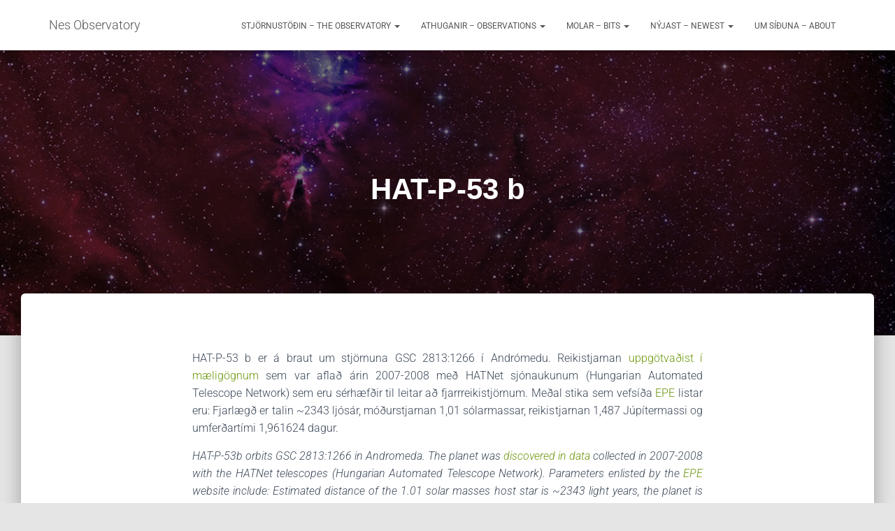

--- FILE ---
content_type: text/html; charset=UTF-8
request_url: https://natturumyndir.is/hat-p-53-b/
body_size: 16789
content:
<!DOCTYPE html>
<html lang="en-GB">

<head>
	<meta charset='UTF-8'>
	<meta name="viewport" content="width=device-width, initial-scale=1">
	<link rel="profile" href="https://gmpg.org/xfn/11">
		<title>HAT-P-53 b &#8211; Nes Observatory</title>
<meta name='robots' content='max-image-preview:large' />
<link rel='dns-prefetch' href='//fonts.googleapis.com' />
<link rel="alternate" type="application/rss+xml" title="Nes Observatory &raquo; Feed" href="https://natturumyndir.is/feed/" />
<link rel="alternate" type="application/rss+xml" title="Nes Observatory &raquo; Comments Feed" href="https://natturumyndir.is/comments/feed/" />
<link rel="alternate" title="oEmbed (JSON)" type="application/json+oembed" href="https://natturumyndir.is/wp-json/oembed/1.0/embed?url=https%3A%2F%2Fnatturumyndir.is%2Fhat-p-53-b%2F" />
<link rel="alternate" title="oEmbed (XML)" type="text/xml+oembed" href="https://natturumyndir.is/wp-json/oembed/1.0/embed?url=https%3A%2F%2Fnatturumyndir.is%2Fhat-p-53-b%2F&#038;format=xml" />
<style id='wp-img-auto-sizes-contain-inline-css' type='text/css'>
img:is([sizes=auto i],[sizes^="auto," i]){contain-intrinsic-size:3000px 1500px}
/*# sourceURL=wp-img-auto-sizes-contain-inline-css */
</style>
<link rel='stylesheet' id='bootstrap-css' href='https://natturumyndir.is/wp-content/themes/hestia/assets/bootstrap/css/bootstrap.min.css?ver=1.0.2' type='text/css' media='all' />
<link rel='stylesheet' id='hestia-font-sizes-css' href='https://natturumyndir.is/wp-content/themes/hestia/assets/css/font-sizes.min.css?ver=3.3.3' type='text/css' media='all' />
<style id='wp-emoji-styles-inline-css' type='text/css'>

	img.wp-smiley, img.emoji {
		display: inline !important;
		border: none !important;
		box-shadow: none !important;
		height: 1em !important;
		width: 1em !important;
		margin: 0 0.07em !important;
		vertical-align: -0.1em !important;
		background: none !important;
		padding: 0 !important;
	}
/*# sourceURL=wp-emoji-styles-inline-css */
</style>
<style id='classic-theme-styles-inline-css' type='text/css'>
/*! This file is auto-generated */
.wp-block-button__link{color:#fff;background-color:#32373c;border-radius:9999px;box-shadow:none;text-decoration:none;padding:calc(.667em + 2px) calc(1.333em + 2px);font-size:1.125em}.wp-block-file__button{background:#32373c;color:#fff;text-decoration:none}
/*# sourceURL=/wp-includes/css/classic-themes.min.css */
</style>
<style id='global-styles-inline-css' type='text/css'>
:root{--wp--preset--aspect-ratio--square: 1;--wp--preset--aspect-ratio--4-3: 4/3;--wp--preset--aspect-ratio--3-4: 3/4;--wp--preset--aspect-ratio--3-2: 3/2;--wp--preset--aspect-ratio--2-3: 2/3;--wp--preset--aspect-ratio--16-9: 16/9;--wp--preset--aspect-ratio--9-16: 9/16;--wp--preset--color--black: #000000;--wp--preset--color--cyan-bluish-gray: #abb8c3;--wp--preset--color--white: #ffffff;--wp--preset--color--pale-pink: #f78da7;--wp--preset--color--vivid-red: #cf2e2e;--wp--preset--color--luminous-vivid-orange: #ff6900;--wp--preset--color--luminous-vivid-amber: #fcb900;--wp--preset--color--light-green-cyan: #7bdcb5;--wp--preset--color--vivid-green-cyan: #00d084;--wp--preset--color--pale-cyan-blue: #8ed1fc;--wp--preset--color--vivid-cyan-blue: #0693e3;--wp--preset--color--vivid-purple: #9b51e0;--wp--preset--color--accent: #6a960a;--wp--preset--color--background-color: #E5E5E5;--wp--preset--color--header-gradient: #ffffff;--wp--preset--gradient--vivid-cyan-blue-to-vivid-purple: linear-gradient(135deg,rgb(6,147,227) 0%,rgb(155,81,224) 100%);--wp--preset--gradient--light-green-cyan-to-vivid-green-cyan: linear-gradient(135deg,rgb(122,220,180) 0%,rgb(0,208,130) 100%);--wp--preset--gradient--luminous-vivid-amber-to-luminous-vivid-orange: linear-gradient(135deg,rgb(252,185,0) 0%,rgb(255,105,0) 100%);--wp--preset--gradient--luminous-vivid-orange-to-vivid-red: linear-gradient(135deg,rgb(255,105,0) 0%,rgb(207,46,46) 100%);--wp--preset--gradient--very-light-gray-to-cyan-bluish-gray: linear-gradient(135deg,rgb(238,238,238) 0%,rgb(169,184,195) 100%);--wp--preset--gradient--cool-to-warm-spectrum: linear-gradient(135deg,rgb(74,234,220) 0%,rgb(151,120,209) 20%,rgb(207,42,186) 40%,rgb(238,44,130) 60%,rgb(251,105,98) 80%,rgb(254,248,76) 100%);--wp--preset--gradient--blush-light-purple: linear-gradient(135deg,rgb(255,206,236) 0%,rgb(152,150,240) 100%);--wp--preset--gradient--blush-bordeaux: linear-gradient(135deg,rgb(254,205,165) 0%,rgb(254,45,45) 50%,rgb(107,0,62) 100%);--wp--preset--gradient--luminous-dusk: linear-gradient(135deg,rgb(255,203,112) 0%,rgb(199,81,192) 50%,rgb(65,88,208) 100%);--wp--preset--gradient--pale-ocean: linear-gradient(135deg,rgb(255,245,203) 0%,rgb(182,227,212) 50%,rgb(51,167,181) 100%);--wp--preset--gradient--electric-grass: linear-gradient(135deg,rgb(202,248,128) 0%,rgb(113,206,126) 100%);--wp--preset--gradient--midnight: linear-gradient(135deg,rgb(2,3,129) 0%,rgb(40,116,252) 100%);--wp--preset--font-size--small: 13px;--wp--preset--font-size--medium: 20px;--wp--preset--font-size--large: 36px;--wp--preset--font-size--x-large: 42px;--wp--preset--spacing--20: 0.44rem;--wp--preset--spacing--30: 0.67rem;--wp--preset--spacing--40: 1rem;--wp--preset--spacing--50: 1.5rem;--wp--preset--spacing--60: 2.25rem;--wp--preset--spacing--70: 3.38rem;--wp--preset--spacing--80: 5.06rem;--wp--preset--shadow--natural: 6px 6px 9px rgba(0, 0, 0, 0.2);--wp--preset--shadow--deep: 12px 12px 50px rgba(0, 0, 0, 0.4);--wp--preset--shadow--sharp: 6px 6px 0px rgba(0, 0, 0, 0.2);--wp--preset--shadow--outlined: 6px 6px 0px -3px rgb(255, 255, 255), 6px 6px rgb(0, 0, 0);--wp--preset--shadow--crisp: 6px 6px 0px rgb(0, 0, 0);}:root :where(.is-layout-flow) > :first-child{margin-block-start: 0;}:root :where(.is-layout-flow) > :last-child{margin-block-end: 0;}:root :where(.is-layout-flow) > *{margin-block-start: 24px;margin-block-end: 0;}:root :where(.is-layout-constrained) > :first-child{margin-block-start: 0;}:root :where(.is-layout-constrained) > :last-child{margin-block-end: 0;}:root :where(.is-layout-constrained) > *{margin-block-start: 24px;margin-block-end: 0;}:root :where(.is-layout-flex){gap: 24px;}:root :where(.is-layout-grid){gap: 24px;}body .is-layout-flex{display: flex;}.is-layout-flex{flex-wrap: wrap;align-items: center;}.is-layout-flex > :is(*, div){margin: 0;}body .is-layout-grid{display: grid;}.is-layout-grid > :is(*, div){margin: 0;}.has-black-color{color: var(--wp--preset--color--black) !important;}.has-cyan-bluish-gray-color{color: var(--wp--preset--color--cyan-bluish-gray) !important;}.has-white-color{color: var(--wp--preset--color--white) !important;}.has-pale-pink-color{color: var(--wp--preset--color--pale-pink) !important;}.has-vivid-red-color{color: var(--wp--preset--color--vivid-red) !important;}.has-luminous-vivid-orange-color{color: var(--wp--preset--color--luminous-vivid-orange) !important;}.has-luminous-vivid-amber-color{color: var(--wp--preset--color--luminous-vivid-amber) !important;}.has-light-green-cyan-color{color: var(--wp--preset--color--light-green-cyan) !important;}.has-vivid-green-cyan-color{color: var(--wp--preset--color--vivid-green-cyan) !important;}.has-pale-cyan-blue-color{color: var(--wp--preset--color--pale-cyan-blue) !important;}.has-vivid-cyan-blue-color{color: var(--wp--preset--color--vivid-cyan-blue) !important;}.has-vivid-purple-color{color: var(--wp--preset--color--vivid-purple) !important;}.has-accent-color{color: var(--wp--preset--color--accent) !important;}.has-background-color-color{color: var(--wp--preset--color--background-color) !important;}.has-header-gradient-color{color: var(--wp--preset--color--header-gradient) !important;}.has-black-background-color{background-color: var(--wp--preset--color--black) !important;}.has-cyan-bluish-gray-background-color{background-color: var(--wp--preset--color--cyan-bluish-gray) !important;}.has-white-background-color{background-color: var(--wp--preset--color--white) !important;}.has-pale-pink-background-color{background-color: var(--wp--preset--color--pale-pink) !important;}.has-vivid-red-background-color{background-color: var(--wp--preset--color--vivid-red) !important;}.has-luminous-vivid-orange-background-color{background-color: var(--wp--preset--color--luminous-vivid-orange) !important;}.has-luminous-vivid-amber-background-color{background-color: var(--wp--preset--color--luminous-vivid-amber) !important;}.has-light-green-cyan-background-color{background-color: var(--wp--preset--color--light-green-cyan) !important;}.has-vivid-green-cyan-background-color{background-color: var(--wp--preset--color--vivid-green-cyan) !important;}.has-pale-cyan-blue-background-color{background-color: var(--wp--preset--color--pale-cyan-blue) !important;}.has-vivid-cyan-blue-background-color{background-color: var(--wp--preset--color--vivid-cyan-blue) !important;}.has-vivid-purple-background-color{background-color: var(--wp--preset--color--vivid-purple) !important;}.has-accent-background-color{background-color: var(--wp--preset--color--accent) !important;}.has-background-color-background-color{background-color: var(--wp--preset--color--background-color) !important;}.has-header-gradient-background-color{background-color: var(--wp--preset--color--header-gradient) !important;}.has-black-border-color{border-color: var(--wp--preset--color--black) !important;}.has-cyan-bluish-gray-border-color{border-color: var(--wp--preset--color--cyan-bluish-gray) !important;}.has-white-border-color{border-color: var(--wp--preset--color--white) !important;}.has-pale-pink-border-color{border-color: var(--wp--preset--color--pale-pink) !important;}.has-vivid-red-border-color{border-color: var(--wp--preset--color--vivid-red) !important;}.has-luminous-vivid-orange-border-color{border-color: var(--wp--preset--color--luminous-vivid-orange) !important;}.has-luminous-vivid-amber-border-color{border-color: var(--wp--preset--color--luminous-vivid-amber) !important;}.has-light-green-cyan-border-color{border-color: var(--wp--preset--color--light-green-cyan) !important;}.has-vivid-green-cyan-border-color{border-color: var(--wp--preset--color--vivid-green-cyan) !important;}.has-pale-cyan-blue-border-color{border-color: var(--wp--preset--color--pale-cyan-blue) !important;}.has-vivid-cyan-blue-border-color{border-color: var(--wp--preset--color--vivid-cyan-blue) !important;}.has-vivid-purple-border-color{border-color: var(--wp--preset--color--vivid-purple) !important;}.has-accent-border-color{border-color: var(--wp--preset--color--accent) !important;}.has-background-color-border-color{border-color: var(--wp--preset--color--background-color) !important;}.has-header-gradient-border-color{border-color: var(--wp--preset--color--header-gradient) !important;}.has-vivid-cyan-blue-to-vivid-purple-gradient-background{background: var(--wp--preset--gradient--vivid-cyan-blue-to-vivid-purple) !important;}.has-light-green-cyan-to-vivid-green-cyan-gradient-background{background: var(--wp--preset--gradient--light-green-cyan-to-vivid-green-cyan) !important;}.has-luminous-vivid-amber-to-luminous-vivid-orange-gradient-background{background: var(--wp--preset--gradient--luminous-vivid-amber-to-luminous-vivid-orange) !important;}.has-luminous-vivid-orange-to-vivid-red-gradient-background{background: var(--wp--preset--gradient--luminous-vivid-orange-to-vivid-red) !important;}.has-very-light-gray-to-cyan-bluish-gray-gradient-background{background: var(--wp--preset--gradient--very-light-gray-to-cyan-bluish-gray) !important;}.has-cool-to-warm-spectrum-gradient-background{background: var(--wp--preset--gradient--cool-to-warm-spectrum) !important;}.has-blush-light-purple-gradient-background{background: var(--wp--preset--gradient--blush-light-purple) !important;}.has-blush-bordeaux-gradient-background{background: var(--wp--preset--gradient--blush-bordeaux) !important;}.has-luminous-dusk-gradient-background{background: var(--wp--preset--gradient--luminous-dusk) !important;}.has-pale-ocean-gradient-background{background: var(--wp--preset--gradient--pale-ocean) !important;}.has-electric-grass-gradient-background{background: var(--wp--preset--gradient--electric-grass) !important;}.has-midnight-gradient-background{background: var(--wp--preset--gradient--midnight) !important;}.has-small-font-size{font-size: var(--wp--preset--font-size--small) !important;}.has-medium-font-size{font-size: var(--wp--preset--font-size--medium) !important;}.has-large-font-size{font-size: var(--wp--preset--font-size--large) !important;}.has-x-large-font-size{font-size: var(--wp--preset--font-size--x-large) !important;}
:root :where(.wp-block-pullquote){font-size: 1.5em;line-height: 1.6;}
/*# sourceURL=global-styles-inline-css */
</style>
<link rel='stylesheet' id='hestia-clients-bar-css' href='https://natturumyndir.is/wp-content/plugins/themeisle-companion/obfx_modules/companion-legacy/assets/css/hestia/clients-bar.css?ver=3.0.3' type='text/css' media='all' />
<link rel='stylesheet' id='hestia_style-css' href='https://natturumyndir.is/wp-content/themes/hestia/style.min.css?ver=3.3.3' type='text/css' media='all' />
<style id='hestia_style-inline-css' type='text/css'>
div.wpforms-container-full .wpforms-form div.wpforms-field input.wpforms-error{border:none}div.wpforms-container .wpforms-form input[type=date],div.wpforms-container .wpforms-form input[type=datetime],div.wpforms-container .wpforms-form input[type=datetime-local],div.wpforms-container .wpforms-form input[type=email],div.wpforms-container .wpforms-form input[type=month],div.wpforms-container .wpforms-form input[type=number],div.wpforms-container .wpforms-form input[type=password],div.wpforms-container .wpforms-form input[type=range],div.wpforms-container .wpforms-form input[type=search],div.wpforms-container .wpforms-form input[type=tel],div.wpforms-container .wpforms-form input[type=text],div.wpforms-container .wpforms-form input[type=time],div.wpforms-container .wpforms-form input[type=url],div.wpforms-container .wpforms-form input[type=week],div.wpforms-container .wpforms-form select,div.wpforms-container .wpforms-form textarea,.nf-form-cont input:not([type=button]),div.wpforms-container .wpforms-form .form-group.is-focused .form-control{box-shadow:none}div.wpforms-container .wpforms-form input[type=date],div.wpforms-container .wpforms-form input[type=datetime],div.wpforms-container .wpforms-form input[type=datetime-local],div.wpforms-container .wpforms-form input[type=email],div.wpforms-container .wpforms-form input[type=month],div.wpforms-container .wpforms-form input[type=number],div.wpforms-container .wpforms-form input[type=password],div.wpforms-container .wpforms-form input[type=range],div.wpforms-container .wpforms-form input[type=search],div.wpforms-container .wpforms-form input[type=tel],div.wpforms-container .wpforms-form input[type=text],div.wpforms-container .wpforms-form input[type=time],div.wpforms-container .wpforms-form input[type=url],div.wpforms-container .wpforms-form input[type=week],div.wpforms-container .wpforms-form select,div.wpforms-container .wpforms-form textarea,.nf-form-cont input:not([type=button]){background-image:linear-gradient(#9c27b0,#9c27b0),linear-gradient(#d2d2d2,#d2d2d2);float:none;border:0;border-radius:0;background-color:transparent;background-repeat:no-repeat;background-position:center bottom,center calc(100% - 1px);background-size:0 2px,100% 1px;font-weight:400;transition:background 0s ease-out}div.wpforms-container .wpforms-form .form-group.is-focused .form-control{outline:none;background-size:100% 2px,100% 1px;transition-duration:0.3s}div.wpforms-container .wpforms-form input[type=date].form-control,div.wpforms-container .wpforms-form input[type=datetime].form-control,div.wpforms-container .wpforms-form input[type=datetime-local].form-control,div.wpforms-container .wpforms-form input[type=email].form-control,div.wpforms-container .wpforms-form input[type=month].form-control,div.wpforms-container .wpforms-form input[type=number].form-control,div.wpforms-container .wpforms-form input[type=password].form-control,div.wpforms-container .wpforms-form input[type=range].form-control,div.wpforms-container .wpforms-form input[type=search].form-control,div.wpforms-container .wpforms-form input[type=tel].form-control,div.wpforms-container .wpforms-form input[type=text].form-control,div.wpforms-container .wpforms-form input[type=time].form-control,div.wpforms-container .wpforms-form input[type=url].form-control,div.wpforms-container .wpforms-form input[type=week].form-control,div.wpforms-container .wpforms-form select.form-control,div.wpforms-container .wpforms-form textarea.form-control{border:none;padding:7px 0;font-size:14px}div.wpforms-container .wpforms-form .wpforms-field-select select{border-radius:3px}div.wpforms-container .wpforms-form .wpforms-field-number input[type=number]{background-image:none;border-radius:3px}div.wpforms-container .wpforms-form button[type=submit].wpforms-submit,div.wpforms-container .wpforms-form button[type=submit].wpforms-submit:hover{color:#fff;border:none}.home div.wpforms-container-full .wpforms-form{margin-left:15px;margin-right:15px}div.wpforms-container-full .wpforms-form .wpforms-field{padding:0 0 24px 0 !important}div.wpforms-container-full .wpforms-form .wpforms-submit-container{text-align:right}div.wpforms-container-full .wpforms-form .wpforms-submit-container button{text-transform:uppercase}div.wpforms-container-full .wpforms-form textarea{border:none !important}div.wpforms-container-full .wpforms-form textarea:focus{border-width:0 !important}.home div.wpforms-container .wpforms-form textarea{background-image:linear-gradient(#9c27b0,#9c27b0),linear-gradient(#d2d2d2,#d2d2d2);background-color:transparent;background-repeat:no-repeat;background-position:center bottom,center calc(100% - 1px);background-size:0 2px,100% 1px}@media only screen and(max-width:768px){.wpforms-container-full .wpforms-form .wpforms-one-half,.wpforms-container-full .wpforms-form button{width:100% !important;margin-left:0 !important}.wpforms-container-full .wpforms-form .wpforms-submit-container{text-align:center}}div.wpforms-container .wpforms-form input:focus,div.wpforms-container .wpforms-form select:focus{border:none}.elementor-page .hestia-about>.container{width:100%}.elementor-page .pagebuilder-section{padding:0}.elementor-page .title-in-content,.elementor-page .image-in-page{display:none}.home.elementor-page .main-raised>section.hestia-about{overflow:visible}.elementor-editor-active .navbar{pointer-events:none}.elementor-editor-active #elementor.elementor-edit-mode .elementor-element-overlay{z-index:1000000}.elementor-page.page-template-template-fullwidth .blog-post-wrapper>.container{width:100%}.elementor-page.page-template-template-fullwidth .blog-post-wrapper>.container .col-md-12{padding:0}.elementor-page.page-template-template-fullwidth article.section{padding:0}.elementor-text-editor p,.elementor-text-editor h1,.elementor-text-editor h2,.elementor-text-editor h3,.elementor-text-editor h4,.elementor-text-editor h5,.elementor-text-editor h6{font-size:inherit}.navbar .navbar-nav li a[href*="facebook.com"]{font-size:0}.navbar .navbar-nav li a[href*="facebook.com"]:before{content:"\f39e"}.navbar .navbar-nav li a[href*="facebook.com"]:hover:before{color:#3b5998}.navbar .navbar-nav li a[href*="twitter.com"]{font-size:0}.navbar .navbar-nav li a[href*="twitter.com"]:before{content:"\f099"}.navbar .navbar-nav li a[href*="twitter.com"]:hover:before{color:#000}.navbar .navbar-nav li a[href*="pinterest.com"]{font-size:0}.navbar .navbar-nav li a[href*="pinterest.com"]:before{content:"\f231"}.navbar .navbar-nav li a[href*="pinterest.com"]:hover:before{color:#cc2127}.navbar .navbar-nav li a[href*="google.com"]{font-size:0}.navbar .navbar-nav li a[href*="google.com"]:before{content:"\f1a0"}.navbar .navbar-nav li a[href*="google.com"]:hover:before{color:#dd4b39}.navbar .navbar-nav li a[href*="linkedin.com"]{font-size:0}.navbar .navbar-nav li a[href*="linkedin.com"]:before{content:"\f0e1"}.navbar .navbar-nav li a[href*="linkedin.com"]:hover:before{color:#0976b4}.navbar .navbar-nav li a[href*="dribbble.com"]{font-size:0}.navbar .navbar-nav li a[href*="dribbble.com"]:before{content:"\f17d"}.navbar .navbar-nav li a[href*="dribbble.com"]:hover:before{color:#ea4c89}.navbar .navbar-nav li a[href*="github.com"]{font-size:0}.navbar .navbar-nav li a[href*="github.com"]:before{content:"\f09b"}.navbar .navbar-nav li a[href*="github.com"]:hover:before{color:#000}.navbar .navbar-nav li a[href*="youtube.com"]{font-size:0}.navbar .navbar-nav li a[href*="youtube.com"]:before{content:"\f167"}.navbar .navbar-nav li a[href*="youtube.com"]:hover:before{color:#e52d27}.navbar .navbar-nav li a[href*="instagram.com"]{font-size:0}.navbar .navbar-nav li a[href*="instagram.com"]:before{content:"\f16d"}.navbar .navbar-nav li a[href*="instagram.com"]:hover:before{color:#125688}.navbar .navbar-nav li a[href*="reddit.com"]{font-size:0}.navbar .navbar-nav li a[href*="reddit.com"]:before{content:"\f281"}.navbar .navbar-nav li a[href*="reddit.com"]:hover:before{color:#ff4500}.navbar .navbar-nav li a[href*="tumblr.com"]{font-size:0}.navbar .navbar-nav li a[href*="tumblr.com"]:before{content:"\f173"}.navbar .navbar-nav li a[href*="tumblr.com"]:hover:before{color:#35465c}.navbar .navbar-nav li a[href*="behance.com"]{font-size:0}.navbar .navbar-nav li a[href*="behance.com"]:before{content:"\f1b4"}.navbar .navbar-nav li a[href*="behance.com"]:hover:before{color:#1769ff}.navbar .navbar-nav li a[href*="snapchat.com"]{font-size:0}.navbar .navbar-nav li a[href*="snapchat.com"]:before{content:"\f2ab"}.navbar .navbar-nav li a[href*="snapchat.com"]:hover:before{color:#fffc00}.navbar .navbar-nav li a[href*="deviantart.com"]{font-size:0}.navbar .navbar-nav li a[href*="deviantart.com"]:before{content:"\f1bd"}.navbar .navbar-nav li a[href*="deviantart.com"]:hover:before{color:#05cc47}.navbar .navbar-nav li a[href*="vimeo.com"]{font-size:0}.navbar .navbar-nav li a[href*="vimeo.com"]:before{content:"\f27d"}.navbar .navbar-nav li a[href*="vimeo.com"]:hover:before{color:#1ab7ea}.navbar .navbar-nav li a:is( [href*="://x.com"],[href*="://www.x.com"]){font-size:0}.navbar .navbar-nav li a:is( [href*="://x.com"],[href*="://www.x.com"]):before{content:"\e61b"}.navbar .navbar-nav li a:is( [href*="://x.com"],[href*="://www.x.com"]):hover:before{color:#000}
.hestia-top-bar,.hestia-top-bar .widget.widget_shopping_cart .cart_list{background-color:#363537}.hestia-top-bar .widget .label-floating input[type=search]:-webkit-autofill{-webkit-box-shadow:inset 0 0 0 9999px #363537}.hestia-top-bar,.hestia-top-bar .widget .label-floating input[type=search],.hestia-top-bar .widget.widget_search form.form-group:before,.hestia-top-bar .widget.widget_product_search form.form-group:before,.hestia-top-bar .widget.widget_shopping_cart:before{color:#fff}.hestia-top-bar .widget .label-floating input[type=search]{-webkit-text-fill-color:#fff !important}.hestia-top-bar div.widget.widget_shopping_cart:before,.hestia-top-bar .widget.widget_product_search form.form-group:before,.hestia-top-bar .widget.widget_search form.form-group:before{background-color:#fff}.hestia-top-bar a,.hestia-top-bar .top-bar-nav li a{color:#fff}.hestia-top-bar ul li a[href*="mailto:"]:before,.hestia-top-bar ul li a[href*="tel:"]:before{background-color:#fff}.hestia-top-bar a:hover,.hestia-top-bar .top-bar-nav li a:hover{color:#eee}.hestia-top-bar ul li:hover a[href*="mailto:"]:before,.hestia-top-bar ul li:hover a[href*="tel:"]:before{background-color:#eee}
footer.footer.footer-black{background:#323437}footer.footer.footer-black.footer-big{color:#fff}footer.footer.footer-black a{color:#fff}footer.footer.footer-black hr{border-color:#5e5e5e}.footer-big p,.widget,.widget code,.widget pre{color:#5e5e5e}
:root{--hestia-primary-color:#6a960a}a,.navbar .dropdown-menu li:hover>a,.navbar .dropdown-menu li:focus>a,.navbar .dropdown-menu li:active>a,.navbar .navbar-nav>li .dropdown-menu li:hover>a,body:not(.home) .navbar-default .navbar-nav>.active:not(.btn)>a,body:not(.home) .navbar-default .navbar-nav>.active:not(.btn)>a:hover,body:not(.home) .navbar-default .navbar-nav>.active:not(.btn)>a:focus,a:hover,.card-blog a.moretag:hover,.card-blog a.more-link:hover,.widget a:hover,.has-text-color.has-accent-color,p.has-text-color a{color:#6a960a}.svg-text-color{fill:#6a960a}.pagination span.current,.pagination span.current:focus,.pagination span.current:hover{border-color:#6a960a}button,button:hover,.woocommerce .track_order button[type="submit"],.woocommerce .track_order button[type="submit"]:hover,div.wpforms-container .wpforms-form button[type=submit].wpforms-submit,div.wpforms-container .wpforms-form button[type=submit].wpforms-submit:hover,input[type="button"],input[type="button"]:hover,input[type="submit"],input[type="submit"]:hover,input#searchsubmit,.pagination span.current,.pagination span.current:focus,.pagination span.current:hover,.btn.btn-primary,.btn.btn-primary:link,.btn.btn-primary:hover,.btn.btn-primary:focus,.btn.btn-primary:active,.btn.btn-primary.active,.btn.btn-primary.active:focus,.btn.btn-primary.active:hover,.btn.btn-primary:active:hover,.btn.btn-primary:active:focus,.btn.btn-primary:active:hover,.hestia-sidebar-open.btn.btn-rose,.hestia-sidebar-close.btn.btn-rose,.hestia-sidebar-open.btn.btn-rose:hover,.hestia-sidebar-close.btn.btn-rose:hover,.hestia-sidebar-open.btn.btn-rose:focus,.hestia-sidebar-close.btn.btn-rose:focus,.label.label-primary,.hestia-work .portfolio-item:nth-child(6n+1) .label,.nav-cart .nav-cart-content .widget .buttons .button,.has-accent-background-color[class*="has-background"]{background-color:#6a960a}@media(max-width:768px){.navbar-default .navbar-nav>li>a:hover,.navbar-default .navbar-nav>li>a:focus,.navbar .navbar-nav .dropdown .dropdown-menu li a:hover,.navbar .navbar-nav .dropdown .dropdown-menu li a:focus,.navbar button.navbar-toggle:hover,.navbar .navbar-nav li:hover>a i{color:#6a960a}}body:not(.woocommerce-page) button:not([class^="fl-"]):not(.hestia-scroll-to-top):not(.navbar-toggle):not(.close),body:not(.woocommerce-page) .button:not([class^="fl-"]):not(hestia-scroll-to-top):not(.navbar-toggle):not(.add_to_cart_button):not(.product_type_grouped):not(.product_type_external),div.wpforms-container .wpforms-form button[type=submit].wpforms-submit,input[type="submit"],input[type="button"],.btn.btn-primary,.widget_product_search button[type="submit"],.hestia-sidebar-open.btn.btn-rose,.hestia-sidebar-close.btn.btn-rose,.everest-forms button[type=submit].everest-forms-submit-button{-webkit-box-shadow:0 2px 2px 0 rgba(106,150,10,0.14),0 3px 1px -2px rgba(106,150,10,0.2),0 1px 5px 0 rgba(106,150,10,0.12);box-shadow:0 2px 2px 0 rgba(106,150,10,0.14),0 3px 1px -2px rgba(106,150,10,0.2),0 1px 5px 0 rgba(106,150,10,0.12)}.card .header-primary,.card .content-primary,.everest-forms button[type=submit].everest-forms-submit-button{background:#6a960a}body:not(.woocommerce-page) .button:not([class^="fl-"]):not(.hestia-scroll-to-top):not(.navbar-toggle):not(.add_to_cart_button):hover,body:not(.woocommerce-page) button:not([class^="fl-"]):not(.hestia-scroll-to-top):not(.navbar-toggle):not(.close):hover,div.wpforms-container .wpforms-form button[type=submit].wpforms-submit:hover,input[type="submit"]:hover,input[type="button"]:hover,input#searchsubmit:hover,.widget_product_search button[type="submit"]:hover,.pagination span.current,.btn.btn-primary:hover,.btn.btn-primary:focus,.btn.btn-primary:active,.btn.btn-primary.active,.btn.btn-primary:active:focus,.btn.btn-primary:active:hover,.hestia-sidebar-open.btn.btn-rose:hover,.hestia-sidebar-close.btn.btn-rose:hover,.pagination span.current:hover,.everest-forms button[type=submit].everest-forms-submit-button:hover,.everest-forms button[type=submit].everest-forms-submit-button:focus,.everest-forms button[type=submit].everest-forms-submit-button:active{-webkit-box-shadow:0 14px 26px -12px rgba(106,150,10,0.42),0 4px 23px 0 rgba(0,0,0,0.12),0 8px 10px -5px rgba(106,150,10,0.2);box-shadow:0 14px 26px -12px rgba(106,150,10,0.42),0 4px 23px 0 rgba(0,0,0,0.12),0 8px 10px -5px rgba(106,150,10,0.2);color:#fff}.form-group.is-focused .form-control{background-image:-webkit-gradient(linear,left top,left bottom,from(#6a960a),to(#6a960a)),-webkit-gradient(linear,left top,left bottom,from(#d2d2d2),to(#d2d2d2));background-image:-webkit-linear-gradient(linear,left top,left bottom,from(#6a960a),to(#6a960a)),-webkit-linear-gradient(linear,left top,left bottom,from(#d2d2d2),to(#d2d2d2));background-image:linear-gradient(linear,left top,left bottom,from(#6a960a),to(#6a960a)),linear-gradient(linear,left top,left bottom,from(#d2d2d2),to(#d2d2d2))}.navbar:not(.navbar-transparent) li:not(.btn):hover>a,.navbar li.on-section:not(.btn)>a,.navbar.full-screen-menu.navbar-transparent li:not(.btn):hover>a,.navbar.full-screen-menu .navbar-toggle:hover,.navbar:not(.navbar-transparent) .nav-cart:hover,.navbar:not(.navbar-transparent) .hestia-toggle-search:hover{color:#6a960a}.header-filter-gradient{background:linear-gradient(45deg,rgba(255,255,255,1) 0,rgb(255,255,234) 100%)}.has-text-color.has-header-gradient-color{color:#fff}.has-header-gradient-background-color[class*="has-background"]{background-color:#fff}.has-text-color.has-background-color-color{color:#E5E5E5}.has-background-color-background-color[class*="has-background"]{background-color:#E5E5E5}
.btn.btn-primary:not(.colored-button):not(.btn-left):not(.btn-right):not(.btn-just-icon):not(.menu-item),input[type="submit"]:not(.search-submit),body:not(.woocommerce-account) .woocommerce .button.woocommerce-Button,.woocommerce .product button.button,.woocommerce .product button.button.alt,.woocommerce .product #respond input#submit,.woocommerce-cart .blog-post .woocommerce .cart-collaterals .cart_totals .checkout-button,.woocommerce-checkout #payment #place_order,.woocommerce-account.woocommerce-page button.button,.woocommerce .track_order button[type="submit"],.nav-cart .nav-cart-content .widget .buttons .button,.woocommerce a.button.wc-backward,body.woocommerce .wccm-catalog-item a.button,body.woocommerce a.wccm-button.button,form.woocommerce-form-coupon button.button,div.wpforms-container .wpforms-form button[type=submit].wpforms-submit,div.woocommerce a.button.alt,div.woocommerce table.my_account_orders .button,.btn.colored-button,.btn.btn-left,.btn.btn-right,.btn:not(.colored-button):not(.btn-left):not(.btn-right):not(.btn-just-icon):not(.menu-item):not(.hestia-sidebar-open):not(.hestia-sidebar-close){padding-top:15px;padding-bottom:15px;padding-left:33px;padding-right:33px}
:root{--hestia-button-border-radius:3px}.btn.btn-primary:not(.colored-button):not(.btn-left):not(.btn-right):not(.btn-just-icon):not(.menu-item),input[type="submit"]:not(.search-submit),body:not(.woocommerce-account) .woocommerce .button.woocommerce-Button,.woocommerce .product button.button,.woocommerce .product button.button.alt,.woocommerce .product #respond input#submit,.woocommerce-cart .blog-post .woocommerce .cart-collaterals .cart_totals .checkout-button,.woocommerce-checkout #payment #place_order,.woocommerce-account.woocommerce-page button.button,.woocommerce .track_order button[type="submit"],.nav-cart .nav-cart-content .widget .buttons .button,.woocommerce a.button.wc-backward,body.woocommerce .wccm-catalog-item a.button,body.woocommerce a.wccm-button.button,form.woocommerce-form-coupon button.button,div.wpforms-container .wpforms-form button[type=submit].wpforms-submit,div.woocommerce a.button.alt,div.woocommerce table.my_account_orders .button,input[type="submit"].search-submit,.hestia-view-cart-wrapper .added_to_cart.wc-forward,.woocommerce-product-search button,.woocommerce-cart .actions .button,#secondary div[id^=woocommerce_price_filter] .button,.woocommerce div[id^=woocommerce_widget_cart].widget .buttons .button,.searchform input[type=submit],.searchform button,.search-form:not(.media-toolbar-primary) input[type=submit],.search-form:not(.media-toolbar-primary) button,.woocommerce-product-search input[type=submit],.btn.colored-button,.btn.btn-left,.btn.btn-right,.btn:not(.colored-button):not(.btn-left):not(.btn-right):not(.btn-just-icon):not(.menu-item):not(.hestia-sidebar-open):not(.hestia-sidebar-close){border-radius:3px}
h1,h2,h3,h4,h5,h6,.hestia-title,.hestia-title.title-in-content,p.meta-in-content,.info-title,.card-title,.page-header.header-small .hestia-title,.page-header.header-small .title,.widget h5,.hestia-title,.title,.footer-brand,.footer-big h4,.footer-big h5,.media .media-heading,.carousel h1.hestia-title,.carousel h2.title,.carousel span.sub-title,.hestia-about h1,.hestia-about h2,.hestia-about h3,.hestia-about h4,.hestia-about h5{font-family:Arial,Helvetica,sans-serif}
@media(min-width:769px){.page-header.header-small .hestia-title,.page-header.header-small .title,h1.hestia-title.title-in-content,.main article.section .has-title-font-size{font-size:42px}}@media(min-width:769px){section.hestia-team p.card-description,section.hestia-pricing p.text-gray,section.hestia-testimonials p.card-description,section.hestia-blogs p.card-description,.section.related-posts p.card-description,.hestia-contact p,section.hestia-features .hestia-info p,section.hestia-shop .card-description p{font-size:14px}section.hestia-shop h6.category,section.hestia-work .label-primary,section.hestia-team h6.category,section.hestia-pricing .card-pricing h6.category,section.hestia-testimonials h6.category,section.hestia-blogs h6.category,.section.related-posts h6.category{font-size:12px}}
@media( min-width:480px){}@media( min-width:768px){}.hestia-scroll-to-top{border-radius :50%;background-color:#999}.hestia-scroll-to-top:hover{background-color:#999}.hestia-scroll-to-top:hover svg,.hestia-scroll-to-top:hover p{color:#fff}.hestia-scroll-to-top svg,.hestia-scroll-to-top p{color:#fff}
/*# sourceURL=hestia_style-inline-css */
</style>
<link rel='stylesheet' id='hestia_fonts-css' href='https://fonts.googleapis.com/css?family=Roboto%3A300%2C400%2C500%2C700%7CRoboto+Slab%3A400%2C700&#038;subset=latin%2Clatin-ext&#038;ver=3.3.3' type='text/css' media='all' />
<link rel='stylesheet' id='elementor-icons-css' href='https://natturumyndir.is/wp-content/plugins/elementor/assets/lib/eicons/css/elementor-icons.min.css?ver=5.46.0' type='text/css' media='all' />
<link rel='stylesheet' id='elementor-frontend-css' href='https://natturumyndir.is/wp-content/plugins/elementor/assets/css/frontend.min.css?ver=3.34.2' type='text/css' media='all' />
<link rel='stylesheet' id='elementor-post-447-css' href='https://natturumyndir.is/wp-content/uploads/elementor/css/post-447.css?ver=1769118499' type='text/css' media='all' />
<link rel='stylesheet' id='hestia-elementor-style-css' href='https://natturumyndir.is/wp-content/themes/hestia/assets/css/page-builder-style.css?ver=3.3.3' type='text/css' media='all' />
<link rel='stylesheet' id='font-awesome-5-all-css' href='https://natturumyndir.is/wp-content/plugins/elementor/assets/lib/font-awesome/css/all.min.css?ver=3.34.2' type='text/css' media='all' />
<link rel='stylesheet' id='font-awesome-4-shim-css' href='https://natturumyndir.is/wp-content/plugins/elementor/assets/lib/font-awesome/css/v4-shims.min.css?ver=3.34.2' type='text/css' media='all' />
<link rel='stylesheet' id='widget-image-css' href='https://natturumyndir.is/wp-content/plugins/elementor/assets/css/widget-image.min.css?ver=3.34.2' type='text/css' media='all' />
<link rel='stylesheet' id='widget-heading-css' href='https://natturumyndir.is/wp-content/plugins/elementor/assets/css/widget-heading.min.css?ver=3.34.2' type='text/css' media='all' />
<link rel='stylesheet' id='widget-divider-css' href='https://natturumyndir.is/wp-content/plugins/elementor/assets/css/widget-divider.min.css?ver=3.34.2' type='text/css' media='all' />
<link rel='stylesheet' id='elementor-post-6863-css' href='https://natturumyndir.is/wp-content/uploads/elementor/css/post-6863.css?ver=1769265468' type='text/css' media='all' />
<link rel='stylesheet' id='elementor-gf-local-roboto-css' href='https://natturumyndir.is/wp-content/uploads/elementor/google-fonts/css/roboto.css?ver=1744542473' type='text/css' media='all' />
<link rel='stylesheet' id='elementor-gf-local-robotoslab-css' href='https://natturumyndir.is/wp-content/uploads/elementor/google-fonts/css/robotoslab.css?ver=1744542483' type='text/css' media='all' />
<script type="text/javascript" src="https://natturumyndir.is/wp-includes/js/jquery/jquery.min.js?ver=3.7.1" id="jquery-core-js"></script>
<script type="text/javascript" src="https://natturumyndir.is/wp-includes/js/jquery/jquery-migrate.min.js?ver=3.4.1" id="jquery-migrate-js"></script>
<script type="text/javascript" src="https://natturumyndir.is/wp-content/plugins/elementor/assets/lib/font-awesome/js/v4-shims.min.js?ver=3.34.2" id="font-awesome-4-shim-js"></script>
<link rel="https://api.w.org/" href="https://natturumyndir.is/wp-json/" /><link rel="alternate" title="JSON" type="application/json" href="https://natturumyndir.is/wp-json/wp/v2/pages/6863" /><link rel="EditURI" type="application/rsd+xml" title="RSD" href="https://natturumyndir.is/xmlrpc.php?rsd" />
<link rel="canonical" href="https://natturumyndir.is/hat-p-53-b/" />
<!-- Enter your scripts here --><meta name="generator" content="Elementor 3.34.2; features: additional_custom_breakpoints; settings: css_print_method-external, google_font-enabled, font_display-auto">
			<style>
				.e-con.e-parent:nth-of-type(n+4):not(.e-lazyloaded):not(.e-no-lazyload),
				.e-con.e-parent:nth-of-type(n+4):not(.e-lazyloaded):not(.e-no-lazyload) * {
					background-image: none !important;
				}
				@media screen and (max-height: 1024px) {
					.e-con.e-parent:nth-of-type(n+3):not(.e-lazyloaded):not(.e-no-lazyload),
					.e-con.e-parent:nth-of-type(n+3):not(.e-lazyloaded):not(.e-no-lazyload) * {
						background-image: none !important;
					}
				}
				@media screen and (max-height: 640px) {
					.e-con.e-parent:nth-of-type(n+2):not(.e-lazyloaded):not(.e-no-lazyload),
					.e-con.e-parent:nth-of-type(n+2):not(.e-lazyloaded):not(.e-no-lazyload) * {
						background-image: none !important;
					}
				}
			</style>
			<link rel="icon" href="https://natturumyndir.is/wp-content/uploads/2025/08/cropped-20250801_1-32x32.jpg" sizes="32x32" />
<link rel="icon" href="https://natturumyndir.is/wp-content/uploads/2025/08/cropped-20250801_1-192x192.jpg" sizes="192x192" />
<link rel="apple-touch-icon" href="https://natturumyndir.is/wp-content/uploads/2025/08/cropped-20250801_1-180x180.jpg" />
<meta name="msapplication-TileImage" content="https://natturumyndir.is/wp-content/uploads/2025/08/cropped-20250801_1-270x270.jpg" />
</head>

<body data-rsssl=1 class="wp-singular page-template-default page page-id-6863 wp-theme-hestia blog-post header-layout-default elementor-default elementor-kit-447 elementor-page elementor-page-6863">
		<div class="wrapper  default ">
		<header class="header ">
			<div style="display: none"></div>		<nav class="navbar navbar-default  hestia_left navbar-not-transparent navbar-fixed-top">
						<div class="container">
						<div class="navbar-header">
			<div class="title-logo-wrapper">
				<a class="navbar-brand" href="https://natturumyndir.is/"
						title="Nes Observatory">
					<p>Nes Observatory</p></a>
			</div>
								<div class="navbar-toggle-wrapper">
						<button type="button" class="navbar-toggle" data-toggle="collapse" data-target="#main-navigation">
								<span class="icon-bar"></span><span class="icon-bar"></span><span class="icon-bar"></span>				<span class="sr-only">Toggle Navigation</span>
			</button>
					</div>
				</div>
		<div id="main-navigation" class="collapse navbar-collapse"><ul id="menu-top-nav" class="nav navbar-nav"><li id="menu-item-7778" class="menu-item menu-item-type-custom menu-item-object-custom menu-item-has-children menu-item-7778 dropdown"><a title="Stjörnustöðin &#8211; the Observatory" href="#" class="dropdown-toggle">Stjörnustöðin &#8211; the Observatory <span class="caret-wrap"><span class="caret"><svg aria-hidden="true" focusable="false" data-prefix="fas" data-icon="chevron-down" class="svg-inline--fa fa-chevron-down fa-w-14" role="img" xmlns="http://www.w3.org/2000/svg" viewBox="0 0 448 512"><path d="M207.029 381.476L12.686 187.132c-9.373-9.373-9.373-24.569 0-33.941l22.667-22.667c9.357-9.357 24.522-9.375 33.901-.04L224 284.505l154.745-154.021c9.379-9.335 24.544-9.317 33.901.04l22.667 22.667c9.373 9.373 9.373 24.569 0 33.941L240.971 381.476c-9.373 9.372-24.569 9.372-33.942 0z"></path></svg></span></span></a>
<ul role="menu" class="dropdown-menu">
	<li id="menu-item-7777" class="menu-item menu-item-type-post_type menu-item-object-page menu-item-7777"><a title="Stjörnustöðin – The Observatory" href="https://natturumyndir.is/observatory/">Stjörnustöðin –  The Observatory</a></li>
	<li id="menu-item-3643" class="menu-item menu-item-type-post_type menu-item-object-page menu-item-3643"><a title="Mælingar – Photometry" href="https://natturumyndir.is/photometry/">Mælingar – Photometry</a></li>
</ul>
</li>
<li id="menu-item-3644" class="menu-item menu-item-type-post_type menu-item-object-page menu-item-has-children menu-item-3644 dropdown"><a title="Athuganir – Observations" href="https://natturumyndir.is/observations/" class="dropdown-toggle">Athuganir – Observations <span class="caret-wrap"><span class="caret"><svg aria-hidden="true" focusable="false" data-prefix="fas" data-icon="chevron-down" class="svg-inline--fa fa-chevron-down fa-w-14" role="img" xmlns="http://www.w3.org/2000/svg" viewBox="0 0 448 512"><path d="M207.029 381.476L12.686 187.132c-9.373-9.373-9.373-24.569 0-33.941l22.667-22.667c9.357-9.357 24.522-9.375 33.901-.04L224 284.505l154.745-154.021c9.379-9.335 24.544-9.317 33.901.04l22.667 22.667c9.373 9.373 9.373 24.569 0 33.941L240.971 381.476c-9.373 9.372-24.569 9.372-33.942 0z"></path></svg></span></span></a>
<ul role="menu" class="dropdown-menu">
	<li id="menu-item-3645" class="menu-item menu-item-type-post_type menu-item-object-page menu-item-3645"><a title="Myrkvastjörnur – Eclipsing binaries" href="https://natturumyndir.is/eclipsingbinaries/">Myrkvastjörnur – Eclipsing binaries</a></li>
	<li id="menu-item-3646" class="menu-item menu-item-type-post_type menu-item-object-page menu-item-3646"><a title="Fjarreikistjörnur – Exoplanets" href="https://natturumyndir.is/exoplanets/">Fjarreikistjörnur – Exoplanets</a></li>
	<li id="menu-item-4432" class="menu-item menu-item-type-custom menu-item-object-custom menu-item-4432"><a title="Jarðbundið &#8211; Down to Earth" href="https://natturumyndir.is/down-to-earth">Jarðbundið &#8211; Down to Earth</a></li>
	<li id="menu-item-3649" class="menu-item menu-item-type-post_type menu-item-object-page menu-item-3649"><a title="Myndir &#8211; Gallery" href="https://natturumyndir.is/gallery/">Myndir &#8211; Gallery</a></li>
	<li id="menu-item-3834" class="menu-item menu-item-type-post_type menu-item-object-page menu-item-3834"><a title="Vetnisalfa – Hydrogenalpha" href="https://natturumyndir.is/hydrogenalpha/">Vetnisalfa – Hydrogenalpha</a></li>
	<li id="menu-item-4138" class="menu-item menu-item-type-post_type menu-item-object-page menu-item-4138"><a title="Ljósmengun – Light pollution" href="https://natturumyndir.is/light-pollution/">Ljósmengun – Light pollution</a></li>
	<li id="menu-item-3648" class="menu-item menu-item-type-post_type menu-item-object-page menu-item-3648"><a title="Nándarstjörnur – Nearby stars" href="https://natturumyndir.is/astrometry/">Nándarstjörnur – Nearby stars</a></li>
	<li id="menu-item-3647" class="menu-item menu-item-type-post_type menu-item-object-page menu-item-3647"><a title="Lausþyrpingar – Open clusters" href="https://natturumyndir.is/openclusters/">Lausþyrpingar – Open clusters</a></li>
	<li id="menu-item-3651" class="menu-item menu-item-type-post_type menu-item-object-page menu-item-3651"><a title="Sólkerfið – Solar system" href="https://natturumyndir.is/solar-system/">Sólkerfið – Solar system</a></li>
	<li id="menu-item-10848" class="menu-item menu-item-type-post_type menu-item-object-page menu-item-10848"><a title="Suðurhiminn – Southern sky" href="https://natturumyndir.is/sudurhiminn-southern-sky/">Suðurhiminn – Southern sky</a></li>
	<li id="menu-item-3650" class="menu-item menu-item-type-post_type menu-item-object-page menu-item-3650"><a title="Litróf – Spectroscopy" href="https://natturumyndir.is/spectroscopy/">Litróf – Spectroscopy</a></li>
	<li id="menu-item-3652" class="menu-item menu-item-type-post_type menu-item-object-page menu-item-3652"><a title="Djúpfyrirbæri – Visual DSOs" href="https://natturumyndir.is/visual-dso/">Djúpfyrirbæri – Visual DSOs</a></li>
	<li id="menu-item-3653" class="menu-item menu-item-type-post_type menu-item-object-page menu-item-3653"><a title="Tvístirni – Visual Doubles" href="https://natturumyndir.is/visual-doubles/">Tvístirni – Visual Doubles</a></li>
</ul>
</li>
<li id="menu-item-3277" class="menu-item menu-item-type-custom menu-item-object-custom menu-item-has-children menu-item-3277 dropdown"><a title="Molar &#8211; Bits" href="#" class="dropdown-toggle">Molar &#8211; Bits <span class="caret-wrap"><span class="caret"><svg aria-hidden="true" focusable="false" data-prefix="fas" data-icon="chevron-down" class="svg-inline--fa fa-chevron-down fa-w-14" role="img" xmlns="http://www.w3.org/2000/svg" viewBox="0 0 448 512"><path d="M207.029 381.476L12.686 187.132c-9.373-9.373-9.373-24.569 0-33.941l22.667-22.667c9.357-9.357 24.522-9.375 33.901-.04L224 284.505l154.745-154.021c9.379-9.335 24.544-9.317 33.901.04l22.667 22.667c9.373 9.373 9.373 24.569 0 33.941L240.971 381.476c-9.373 9.372-24.569 9.372-33.942 0z"></path></svg></span></span></a>
<ul role="menu" class="dropdown-menu">
	<li id="menu-item-10491" class="menu-item menu-item-type-post_type menu-item-object-page menu-item-10491"><a title="Exoclock verkefnið" href="https://natturumyndir.is/exoclock-verkefnid/">Exoclock verkefnið</a></li>
	<li id="menu-item-3655" class="menu-item menu-item-type-post_type menu-item-object-page menu-item-3655"><a title="Hlekkir – Links" href="https://natturumyndir.is/links/">Hlekkir – Links</a></li>
	<li id="menu-item-9673" class="menu-item menu-item-type-post_type menu-item-object-page menu-item-9673"><a title="Minningar – Memorandum" href="https://natturumyndir.is/memorandum/">Minningar – Memorandum</a></li>
	<li id="menu-item-3654" class="menu-item menu-item-type-post_type menu-item-object-page menu-item-3654"><a title="Náttúrustígur – The Nature trail" href="https://natturumyndir.is/naturetrail/">Náttúrustígur – The Nature trail</a></li>
	<li id="menu-item-11885" class="menu-item menu-item-type-post_type menu-item-object-page menu-item-11885"><a title="Optec SSP-3" href="https://natturumyndir.is/optec-ssp-3/">Optec SSP-3</a></li>
	<li id="menu-item-9772" class="menu-item menu-item-type-post_type menu-item-object-page menu-item-9772"><a title="Stjörnustöðvar – Observatories" href="https://natturumyndir.is/stjornustodvar-observatories/">Stjörnustöðvar – Observatories</a></li>
	<li id="menu-item-7741" class="menu-item menu-item-type-post_type menu-item-object-page menu-item-7741"><a title="Stjörnustöð, af hverju? – Why observatory?" href="https://natturumyndir.is/stjornustod_why/">Stjörnustöð, af hverju? – Why observatory?</a></li>
	<li id="menu-item-7748" class="menu-item menu-item-type-post_type menu-item-object-page menu-item-7748"><a title="Ritaskrá – Publication" href="https://natturumyndir.is/publication/">Ritaskrá – Publication</a></li>
	<li id="menu-item-4039" class="menu-item menu-item-type-custom menu-item-object-custom menu-item-4039"><a title="Samantektir &#8211; Reports" href="https://natturumyndir.is/reports">Samantektir &#8211; Reports</a></li>
</ul>
</li>
<li id="menu-item-4139" class="menu-item menu-item-type-custom menu-item-object-custom menu-item-has-children menu-item-4139 dropdown"><a title="Nýjast &#8211; Newest" href="#" class="dropdown-toggle">Nýjast &#8211; Newest <span class="caret-wrap"><span class="caret"><svg aria-hidden="true" focusable="false" data-prefix="fas" data-icon="chevron-down" class="svg-inline--fa fa-chevron-down fa-w-14" role="img" xmlns="http://www.w3.org/2000/svg" viewBox="0 0 448 512"><path d="M207.029 381.476L12.686 187.132c-9.373-9.373-9.373-24.569 0-33.941l22.667-22.667c9.357-9.357 24.522-9.375 33.901-.04L224 284.505l154.745-154.021c9.379-9.335 24.544-9.317 33.901.04l22.667 22.667c9.373 9.373 9.373 24.569 0 33.941L240.971 381.476c-9.373 9.372-24.569 9.372-33.942 0z"></path></svg></span></span></a>
<ul role="menu" class="dropdown-menu">
	<li id="menu-item-12218" class="menu-item menu-item-type-post_type menu-item-object-page menu-item-12218"><a title="HAT-P-1 b" href="https://natturumyndir.is/hat-p-1-b/">HAT-P-1 b</a></li>
	<li id="menu-item-11886" class="menu-item menu-item-type-post_type menu-item-object-page menu-item-11886"><a title="Optec SSP-3" href="https://natturumyndir.is/optec-ssp-3/">Optec SSP-3</a></li>
	<li id="menu-item-11887" class="menu-item menu-item-type-post_type menu-item-object-page menu-item-11887"><a title="Ljósmælingar – Photometry" href="https://natturumyndir.is/photometry/">Ljósmælingar – Photometry</a></li>
</ul>
</li>
<li id="menu-item-3656" class="menu-item menu-item-type-post_type menu-item-object-page menu-item-3656"><a title="Um síðuna &#8211; About" href="https://natturumyndir.is/about/">Um síðuna &#8211; About</a></li>
</ul></div>			</div>
					</nav>
				</header>
<div id="primary" class="boxed-layout-header page-header header-small" data-parallax="active" ><div class="container"><div class="row"><div class="col-md-10 col-md-offset-1 text-center"><h1 class="hestia-title ">HAT-P-53 b</h1></div></div></div><div class="header-filter" style="background-image: url(https://natturumyndir.is/wp-content/uploads/2020/12/Monoceros-ConeNebula.jpg);"></div></div><div class="main  main-raised ">
		<div class="blog-post ">
		<div class="container">
			

	<article id="post-6863" class="section section-text">
		<div class="row">
						<div class="col-md-8 page-content-wrap  col-md-offset-2">
						<div data-elementor-type="wp-page" data-elementor-id="6863" class="elementor elementor-6863">
						<section class="elementor-section elementor-top-section elementor-element elementor-element-ab691db elementor-section-boxed elementor-section-height-default elementor-section-height-default" data-id="ab691db" data-element_type="section">
						<div class="elementor-container elementor-column-gap-default">
					<div class="elementor-column elementor-col-100 elementor-top-column elementor-element elementor-element-e8eab90" data-id="e8eab90" data-element_type="column">
			<div class="elementor-widget-wrap elementor-element-populated">
						<div class="elementor-element elementor-element-1222d0c elementor-widget elementor-widget-text-editor" data-id="1222d0c" data-element_type="widget" data-widget_type="text-editor.default">
				<div class="elementor-widget-container">
									<p>HAT-P-53 b er á braut um stjörnuna GSC 2813:1266 í Andrómedu. Reikistjarnan <a href="https://arxiv.org/abs/1503.04149" target="_blank" rel="noopener">uppgötvaðist í mæligögnum</a> sem var aflað árin 2007-2008 með HATNet sjónaukunum (Hungarian Automated Telescope Network) sem eru sérhæfðir til leitar að fjarrreikistjörnum. Meðal stika sem vefsíða <a href="https://exoplanet.eu/catalog/hat_p_53_b--2383/" target="_blank" rel="noopener">EPE </a>listar eru: Fjarlægð er talin ~2343 ljósár, móðurstjarnan 1,01 sólarmassar, reikistjarnan 1,487 Júpítermassi og umferðartími 1,961624 dagur.</p><p><em><span class="VIiyi" jsaction="mouseup:BR6jm" jsname="jqKxS" lang="en"><span jsaction="agoMJf:PFBcW;usxOmf:aWLT7;jhKsnd:P7O7bd,F8DmGf;Q4AGo:Gm7gYd,qAKMYb;uFUCPb:pvnm0e,pfE8Hb,PFBcW;f56efd:dJXsye;EnoYf:KNzws,ZJsZZ,JgVSJc;zdMJQc:cCQNKb,ZJsZZ,zchEXc;Ytrrj:JJDvdc;tNR8yc:GeFvjb;oFN6Ye:hij5Wb;bmeZHc:iURhpf;Oxj3Xe:qAKMYb,yaf12d" jsname="txFAF" class="JLqJ4b ChMk0b" data-language-for-alternatives="en" data-language-to-translate-into="is" data-phrase-index="0" data-number-of-phrases="3" jscontroller="Zl5N8" jsdata="uqLsIf;_;$49" jsmodel="SsMkhd"><span class="Q4iAWc" jsaction="click:qtZ4nf,GFf3ac,tMZCfe; contextmenu:Nqw7Te,QP7LD; mouseout:Nqw7Te; mouseover:qtZ4nf,c2aHje" jsname="W297wb">HAT-P-53b orbits GSC 2813:1266 in Andromeda.</span></span> <span jsaction="agoMJf:PFBcW;usxOmf:aWLT7;jhKsnd:P7O7bd,F8DmGf;Q4AGo:Gm7gYd,qAKMYb;uFUCPb:pvnm0e,pfE8Hb,PFBcW;f56efd:dJXsye;EnoYf:KNzws,ZJsZZ,JgVSJc;zdMJQc:cCQNKb,ZJsZZ,zchEXc;Ytrrj:JJDvdc;tNR8yc:GeFvjb;oFN6Ye:hij5Wb;bmeZHc:iURhpf;Oxj3Xe:qAKMYb,yaf12d" jsname="txFAF" class="JLqJ4b ChMk0b" data-language-for-alternatives="en" data-language-to-translate-into="is" data-phrase-index="1" data-number-of-phrases="3" jscontroller="Zl5N8" jsdata="uqLsIf;_;$50" jsmodel="SsMkhd"><span class="Q4iAWc" jsaction="click:qtZ4nf,GFf3ac,tMZCfe; contextmenu:Nqw7Te,QP7LD; mouseout:Nqw7Te; mouseover:qtZ4nf,c2aHje" jsname="W297wb">The planet was <a href="https://arxiv.org/abs/1503.04149" target="_blank" rel="noopener">discovered in data</a> collected in 2007-2008 with the HATNet telescopes (Hungarian Automated Telescope Network).</span></span> <span jsaction="agoMJf:PFBcW;usxOmf:aWLT7;jhKsnd:P7O7bd,F8DmGf;Q4AGo:Gm7gYd,qAKMYb;uFUCPb:pvnm0e,pfE8Hb,PFBcW;f56efd:dJXsye;EnoYf:KNzws,ZJsZZ,JgVSJc;zdMJQc:cCQNKb,ZJsZZ,zchEXc;Ytrrj:JJDvdc;tNR8yc:GeFvjb;oFN6Ye:hij5Wb;bmeZHc:iURhpf;Oxj3Xe:qAKMYb,yaf12d" jsname="txFAF" class="JLqJ4b ChMk0b" data-language-for-alternatives="en" data-language-to-translate-into="is" data-phrase-index="2" data-number-of-phrases="3" jscontroller="Zl5N8" jsdata="uqLsIf;_;$51" jsmodel="SsMkhd"><span class="Q4iAWc" jsaction="click:qtZ4nf,GFf3ac,tMZCfe; contextmenu:Nqw7Te,QP7LD; mouseout:Nqw7Te; mouseover:qtZ4nf,c2aHje" jsname="W297wb">Parameters enlisted by the <a href="https://exoplanet.eu/catalog/hat_p_53_b--2383/" target="_blank" rel="noopener">EPE</a> website include: Estimated distance of the 1.01 solar masses host star is ~2343 light years, the planet is 1.487 Jupiter masses, and its orbital period is 1.961624 days.</span></span></span></em></p>								</div>
				</div>
					</div>
		</div>
					</div>
		</section>
				<section class="elementor-section elementor-top-section elementor-element elementor-element-a9ab3b9 elementor-section-boxed elementor-section-height-default elementor-section-height-default" data-id="a9ab3b9" data-element_type="section">
						<div class="elementor-container elementor-column-gap-default">
					<div class="elementor-column elementor-col-100 elementor-top-column elementor-element elementor-element-963de7a" data-id="963de7a" data-element_type="column">
			<div class="elementor-widget-wrap elementor-element-populated">
						<div class="elementor-element elementor-element-fc402cb elementor-widget elementor-widget-image" data-id="fc402cb" data-element_type="widget" data-widget_type="image.default">
				<div class="elementor-widget-container">
															<img fetchpriority="high" decoding="async" width="750" height="586" src="https://natturumyndir.is/wp-content/uploads/2022/07/HAT-P-53b_findermap.jpg" class="attachment-large size-large wp-image-6869" alt="" srcset="https://natturumyndir.is/wp-content/uploads/2022/07/HAT-P-53b_findermap.jpg 1024w, https://natturumyndir.is/wp-content/uploads/2022/07/HAT-P-53b_findermap-300x234.jpg 300w, https://natturumyndir.is/wp-content/uploads/2022/07/HAT-P-53b_findermap-768x600.jpg 768w" sizes="(max-width: 750px) 100vw, 750px" />															</div>
				</div>
					</div>
		</div>
					</div>
		</section>
				<section class="elementor-section elementor-top-section elementor-element elementor-element-595c507 elementor-section-boxed elementor-section-height-default elementor-section-height-default" data-id="595c507" data-element_type="section">
						<div class="elementor-container elementor-column-gap-default">
					<div class="elementor-column elementor-col-100 elementor-top-column elementor-element elementor-element-8f6ea88" data-id="8f6ea88" data-element_type="column">
			<div class="elementor-widget-wrap elementor-element-populated">
						<div class="elementor-element elementor-element-f830012 elementor-widget elementor-widget-text-editor" data-id="f830012" data-element_type="widget" data-widget_type="text-editor.default">
				<div class="elementor-widget-container">
									<p><em>Staðsetningarkort fyrir HAT-53 b (Stellarium) &#8211; Location map of HAT-53 b (Stellarium).</em></p>								</div>
				</div>
					</div>
		</div>
					</div>
		</section>
				<section class="elementor-section elementor-top-section elementor-element elementor-element-a796033 elementor-section-boxed elementor-section-height-default elementor-section-height-default" data-id="a796033" data-element_type="section">
						<div class="elementor-container elementor-column-gap-default">
					<div class="elementor-column elementor-col-100 elementor-top-column elementor-element elementor-element-9a783e2" data-id="9a783e2" data-element_type="column">
			<div class="elementor-widget-wrap elementor-element-populated">
						<div class="elementor-element elementor-element-88a0630 elementor-widget elementor-widget-heading" data-id="88a0630" data-element_type="widget" data-widget_type="heading.default">
				<div class="elementor-widget-container">
					<h2 class="elementor-heading-title elementor-size-default">Ljósmældar þvergöngur - Observed transits</h2>				</div>
				</div>
					</div>
		</div>
					</div>
		</section>
				<section class="elementor-section elementor-top-section elementor-element elementor-element-d5ba5f8 elementor-section-boxed elementor-section-height-default elementor-section-height-default" data-id="d5ba5f8" data-element_type="section">
						<div class="elementor-container elementor-column-gap-default">
					<div class="elementor-column elementor-col-100 elementor-top-column elementor-element elementor-element-e8e679f" data-id="e8e679f" data-element_type="column">
			<div class="elementor-widget-wrap elementor-element-populated">
						<div class="elementor-element elementor-element-d54d339 elementor-widget elementor-widget-text-editor" data-id="d54d339" data-element_type="widget" data-widget_type="text-editor.default">
				<div class="elementor-widget-container">
									<p>Höfundur hefur þrívegis fylgst með þvergöngu HAT-P-53 b, fyrst 25. (myndir 2a-b) og 27. nóvember 2017 (myndir 3a-b), og 13. nóvember 2019 (myndir4a-b).</p><p>Myndir 2b, 3b og 4b sýna skinhlutfall, þ. e. hve mikið fjarreikistjarnan skyggði á móðurstjörnuna í þvergöngu, samkvæmt mælingunum. Með reiknitóli TRESCA þá draga niðurstöðurnar 25. nóvember 2017 upp reikistjörnu með ~13% stærri geisla og 3,8% meiri brautarhalla en viðurkennt gildi. Niðurstöðurnar þann 27. nóvember 2017 var sú að þá mældist geisli ~3% stærri en viðurkennt gildi og 1,4% meiri brautarhalla. Niðurstöðurnar þann 13. nóvember 2019 var sú að þá mældist geisli ~9% stærri en viðurkennt gildi og 1% meiri brautarhalli. Myndirnar voru fengnar á vefsvæði <a href="http://var2.astro.cz/ETD/" target="_blank" rel="noopener">TRESCA</a> og aðlagaðar að þessari síðu.</p>								</div>
				</div>
					</div>
		</div>
					</div>
		</section>
				<section class="elementor-section elementor-top-section elementor-element elementor-element-5b7e856 elementor-section-boxed elementor-section-height-default elementor-section-height-default" data-id="5b7e856" data-element_type="section">
						<div class="elementor-container elementor-column-gap-default">
					<div class="elementor-column elementor-col-50 elementor-top-column elementor-element elementor-element-96a364a" data-id="96a364a" data-element_type="column">
			<div class="elementor-widget-wrap elementor-element-populated">
						<div class="elementor-element elementor-element-6f0a4d8 elementor-widget elementor-widget-image" data-id="6f0a4d8" data-element_type="widget" data-widget_type="image.default">
				<div class="elementor-widget-container">
															<img decoding="async" width="600" height="400" src="https://natturumyndir.is/wp-content/uploads/2022/07/HAT-P-53b_20171125.jpg" class="attachment-large size-large wp-image-6879" alt="" srcset="https://natturumyndir.is/wp-content/uploads/2022/07/HAT-P-53b_20171125.jpg 600w, https://natturumyndir.is/wp-content/uploads/2022/07/HAT-P-53b_20171125-300x200.jpg 300w, https://natturumyndir.is/wp-content/uploads/2022/07/HAT-P-53b_20171125-360x240.jpg 360w" sizes="(max-width: 600px) 100vw, 600px" />															</div>
				</div>
					</div>
		</div>
				<div class="elementor-column elementor-col-50 elementor-top-column elementor-element elementor-element-6ea187b" data-id="6ea187b" data-element_type="column">
			<div class="elementor-widget-wrap elementor-element-populated">
						<div class="elementor-element elementor-element-08114cd elementor-widget elementor-widget-image" data-id="08114cd" data-element_type="widget" data-widget_type="image.default">
				<div class="elementor-widget-container">
															<img decoding="async" width="750" height="496" src="https://natturumyndir.is/wp-content/uploads/2023/05/HAT-P-53b_skinhlutfall_20171125-1024x677.jpg" class="attachment-large size-large wp-image-8632" alt="" srcset="https://natturumyndir.is/wp-content/uploads/2023/05/HAT-P-53b_skinhlutfall_20171125-1024x677.jpg 1024w, https://natturumyndir.is/wp-content/uploads/2023/05/HAT-P-53b_skinhlutfall_20171125-300x198.jpg 300w, https://natturumyndir.is/wp-content/uploads/2023/05/HAT-P-53b_skinhlutfall_20171125-768x508.jpg 768w, https://natturumyndir.is/wp-content/uploads/2023/05/HAT-P-53b_skinhlutfall_20171125-1536x1016.jpg 1536w, https://natturumyndir.is/wp-content/uploads/2023/05/HAT-P-53b_skinhlutfall_20171125-2048x1355.jpg 2048w" sizes="(max-width: 750px) 100vw, 750px" />															</div>
				</div>
					</div>
		</div>
					</div>
		</section>
				<section class="elementor-section elementor-top-section elementor-element elementor-element-aa7d948 elementor-section-boxed elementor-section-height-default elementor-section-height-default" data-id="aa7d948" data-element_type="section">
						<div class="elementor-container elementor-column-gap-default">
					<div class="elementor-column elementor-col-50 elementor-top-column elementor-element elementor-element-900f104" data-id="900f104" data-element_type="column">
			<div class="elementor-widget-wrap elementor-element-populated">
						<div class="elementor-element elementor-element-3b70a0d elementor-widget elementor-widget-text-editor" data-id="3b70a0d" data-element_type="widget" data-widget_type="text-editor.default">
				<div class="elementor-widget-container">
									<p>Mynd/<em>Fig</em>. 2a. Þverganga 25. nóvember 2017.- <em>Transit on November 25, 2017. Based on <a href="http://var2.astro.cz/ETD/" target="_blank" rel="noopener">TRESCA</a> database</em>.</p>								</div>
				</div>
					</div>
		</div>
				<div class="elementor-column elementor-col-50 elementor-top-column elementor-element elementor-element-d2ad841" data-id="d2ad841" data-element_type="column">
			<div class="elementor-widget-wrap elementor-element-populated">
						<div class="elementor-element elementor-element-06e26b8 elementor-widget elementor-widget-text-editor" data-id="06e26b8" data-element_type="widget" data-widget_type="text-editor.default">
				<div class="elementor-widget-container">
									<p>Mynd/<em>Fig</em>. 2b. Skinhlutfall 25. nóvember 2017.- <em>Geometry, based on the observed transit from November 25, 2017. </em><em>Based on the <a href="http://var2.astro.cz/ETD/" target="_blank" rel="noopener">TRESCA</a> database</em>.</p>								</div>
				</div>
					</div>
		</div>
					</div>
		</section>
				<section class="elementor-section elementor-top-section elementor-element elementor-element-cc573ad elementor-section-boxed elementor-section-height-default elementor-section-height-default" data-id="cc573ad" data-element_type="section">
						<div class="elementor-container elementor-column-gap-default">
					<div class="elementor-column elementor-col-50 elementor-top-column elementor-element elementor-element-a531c89" data-id="a531c89" data-element_type="column">
			<div class="elementor-widget-wrap elementor-element-populated">
						<div class="elementor-element elementor-element-423f511 elementor-widget elementor-widget-image" data-id="423f511" data-element_type="widget" data-widget_type="image.default">
				<div class="elementor-widget-container">
															<img loading="lazy" decoding="async" width="600" height="400" src="https://natturumyndir.is/wp-content/uploads/2022/07/HAT-P-53b_20171127.jpg" class="attachment-large size-large wp-image-6884" alt="" srcset="https://natturumyndir.is/wp-content/uploads/2022/07/HAT-P-53b_20171127.jpg 600w, https://natturumyndir.is/wp-content/uploads/2022/07/HAT-P-53b_20171127-300x200.jpg 300w, https://natturumyndir.is/wp-content/uploads/2022/07/HAT-P-53b_20171127-360x240.jpg 360w" sizes="(max-width: 600px) 100vw, 600px" />															</div>
				</div>
					</div>
		</div>
				<div class="elementor-column elementor-col-50 elementor-top-column elementor-element elementor-element-d5f0e2f" data-id="d5f0e2f" data-element_type="column">
			<div class="elementor-widget-wrap elementor-element-populated">
						<div class="elementor-element elementor-element-0ba3460 elementor-widget elementor-widget-image" data-id="0ba3460" data-element_type="widget" data-widget_type="image.default">
				<div class="elementor-widget-container">
															<img loading="lazy" decoding="async" width="600" height="400" src="https://natturumyndir.is/wp-content/uploads/2022/07/HAT-P-53b_skinhlutfall_20171127.jpg" class="attachment-large size-large wp-image-6885" alt="" srcset="https://natturumyndir.is/wp-content/uploads/2022/07/HAT-P-53b_skinhlutfall_20171127.jpg 600w, https://natturumyndir.is/wp-content/uploads/2022/07/HAT-P-53b_skinhlutfall_20171127-300x200.jpg 300w, https://natturumyndir.is/wp-content/uploads/2022/07/HAT-P-53b_skinhlutfall_20171127-360x240.jpg 360w" sizes="(max-width: 600px) 100vw, 600px" />															</div>
				</div>
					</div>
		</div>
					</div>
		</section>
				<section class="elementor-section elementor-top-section elementor-element elementor-element-408d84a elementor-section-boxed elementor-section-height-default elementor-section-height-default" data-id="408d84a" data-element_type="section">
						<div class="elementor-container elementor-column-gap-default">
					<div class="elementor-column elementor-col-50 elementor-top-column elementor-element elementor-element-1c71ce8" data-id="1c71ce8" data-element_type="column">
			<div class="elementor-widget-wrap elementor-element-populated">
						<div class="elementor-element elementor-element-114d6e4 elementor-widget elementor-widget-text-editor" data-id="114d6e4" data-element_type="widget" data-widget_type="text-editor.default">
				<div class="elementor-widget-container">
									<p>Mynd/<em>Fig</em>. 3a. Þverganga 27. nóvember 2017.- <em>Transit on November 27, 2017. Based on <a href="http://var2.astro.cz/ETD/" target="_blank" rel="noopener">TRESCA</a> database</em>.</p>								</div>
				</div>
					</div>
		</div>
				<div class="elementor-column elementor-col-50 elementor-top-column elementor-element elementor-element-304d406" data-id="304d406" data-element_type="column">
			<div class="elementor-widget-wrap elementor-element-populated">
						<div class="elementor-element elementor-element-f935f5b elementor-widget elementor-widget-text-editor" data-id="f935f5b" data-element_type="widget" data-widget_type="text-editor.default">
				<div class="elementor-widget-container">
									<p>Mynd/<em>Fig</em>. 3b. Skinhlutfall 27. nóvember 2017.- <em>Geometry, based on the observed transit from November 27, 2017. </em><em>Based on the <a href="http://var2.astro.cz/ETD/" target="_blank" rel="noopener">TRESCA</a> database</em>.<em></em></p>								</div>
				</div>
					</div>
		</div>
					</div>
		</section>
				<section class="elementor-section elementor-top-section elementor-element elementor-element-55f0a4f elementor-section-boxed elementor-section-height-default elementor-section-height-default" data-id="55f0a4f" data-element_type="section">
						<div class="elementor-container elementor-column-gap-default">
					<div class="elementor-column elementor-col-50 elementor-top-column elementor-element elementor-element-0e048c1" data-id="0e048c1" data-element_type="column">
			<div class="elementor-widget-wrap elementor-element-populated">
						<div class="elementor-element elementor-element-73c2b31 elementor-widget elementor-widget-image" data-id="73c2b31" data-element_type="widget" data-widget_type="image.default">
				<div class="elementor-widget-container">
															<img loading="lazy" decoding="async" width="600" height="400" src="https://natturumyndir.is/wp-content/uploads/2022/07/HAT-P-53b_20191113.jpg" class="attachment-large size-large wp-image-6889" alt="" srcset="https://natturumyndir.is/wp-content/uploads/2022/07/HAT-P-53b_20191113.jpg 600w, https://natturumyndir.is/wp-content/uploads/2022/07/HAT-P-53b_20191113-300x200.jpg 300w, https://natturumyndir.is/wp-content/uploads/2022/07/HAT-P-53b_20191113-360x240.jpg 360w" sizes="(max-width: 600px) 100vw, 600px" />															</div>
				</div>
					</div>
		</div>
				<div class="elementor-column elementor-col-50 elementor-top-column elementor-element elementor-element-6366e7d" data-id="6366e7d" data-element_type="column">
			<div class="elementor-widget-wrap elementor-element-populated">
						<div class="elementor-element elementor-element-6b4e3f5 elementor-widget elementor-widget-image" data-id="6b4e3f5" data-element_type="widget" data-widget_type="image.default">
				<div class="elementor-widget-container">
															<img loading="lazy" decoding="async" width="600" height="400" src="https://natturumyndir.is/wp-content/uploads/2022/07/HAT-P-53b_skinhlutfall_20191113.jpg" class="attachment-large size-large wp-image-6890" alt="" srcset="https://natturumyndir.is/wp-content/uploads/2022/07/HAT-P-53b_skinhlutfall_20191113.jpg 600w, https://natturumyndir.is/wp-content/uploads/2022/07/HAT-P-53b_skinhlutfall_20191113-300x200.jpg 300w, https://natturumyndir.is/wp-content/uploads/2022/07/HAT-P-53b_skinhlutfall_20191113-360x240.jpg 360w" sizes="(max-width: 600px) 100vw, 600px" />															</div>
				</div>
					</div>
		</div>
					</div>
		</section>
				<section class="elementor-section elementor-top-section elementor-element elementor-element-7c22caf elementor-section-boxed elementor-section-height-default elementor-section-height-default" data-id="7c22caf" data-element_type="section">
						<div class="elementor-container elementor-column-gap-default">
					<div class="elementor-column elementor-col-50 elementor-top-column elementor-element elementor-element-3fd5e84" data-id="3fd5e84" data-element_type="column">
			<div class="elementor-widget-wrap elementor-element-populated">
						<div class="elementor-element elementor-element-496532c elementor-widget elementor-widget-text-editor" data-id="496532c" data-element_type="widget" data-widget_type="text-editor.default">
				<div class="elementor-widget-container">
									<p>Mynd/<em>Fig</em>. 4a. Þverganga 13. nóvember 2019.- <em>Transit on November 13, 2019. Based on <a href="http://var2.astro.cz/ETD/" target="_blank" rel="noopener">TRESCA</a> database</em>.</p>								</div>
				</div>
					</div>
		</div>
				<div class="elementor-column elementor-col-50 elementor-top-column elementor-element elementor-element-e887860" data-id="e887860" data-element_type="column">
			<div class="elementor-widget-wrap elementor-element-populated">
						<div class="elementor-element elementor-element-88d4c3b elementor-widget elementor-widget-text-editor" data-id="88d4c3b" data-element_type="widget" data-widget_type="text-editor.default">
				<div class="elementor-widget-container">
									<p>Mynd/<em>Fig</em>. 4b. Skinhlutfall 13. nóvember 2019.- <em>Geometry, based on the observed transit from November 13, 2019. </em><em>Based on the <a href="http://var2.astro.cz/ETD/" target="_blank" rel="noopener">TRESCA</a> database</em>.<em></em><em></em></p>								</div>
				</div>
					</div>
		</div>
					</div>
		</section>
				<section class="elementor-section elementor-top-section elementor-element elementor-element-9c0e2f3 elementor-section-boxed elementor-section-height-default elementor-section-height-default" data-id="9c0e2f3" data-element_type="section">
						<div class="elementor-container elementor-column-gap-default">
					<div class="elementor-column elementor-col-100 elementor-top-column elementor-element elementor-element-862308d" data-id="862308d" data-element_type="column">
			<div class="elementor-widget-wrap elementor-element-populated">
						<div class="elementor-element elementor-element-62293d3 elementor-widget elementor-widget-text-editor" data-id="62293d3" data-element_type="widget" data-widget_type="text-editor.default">
				<div class="elementor-widget-container">
									<p>Nánari upplýsingar um mælingar á HAT-P-53 b frá Nesjum eru í samantektum um stjörnuathuganir árin <a href="https://natturumyndir.is/wp-content/uploads/2021/05/Stjornuathuganir2018-2019-online.pdf" target="_blank" rel="noopener">2017-2018 </a>og <a href="https://natturumyndir.is/wp-content/uploads/2021/05/Stjornuathuganir_2020-rafraent-final.pdf" target="_blank" rel="noopener">2019</a>.</p><p><em> Transits by HAT-P-53 b have been observed on three occasions from the Nes observatory;  on  November 25 and 27, 2017, and November 13, 2019. More detailed versions of these observations are published in reports highlighting the seasons of <a href="https://natturumyndir.is/wp-content/uploads/2021/05/Stjornuathuganir2018-2019-online.pdf" target="_blank" rel="noopener">2017-2018</a> and <a href="https://natturumyndir.is/wp-content/uploads/2021/05/Stjornuathuganir_2020-rafraent-final.pdf" target="_blank" rel="noopener">2019</a>. These transit observations are accessible at the <a href="http://var2.astro.cz/ETD/" target="_blank" rel="noopener">TRESCA</a> database, ETD.</em></p>								</div>
				</div>
					</div>
		</div>
					</div>
		</section>
				<section class="elementor-section elementor-top-section elementor-element elementor-element-be15a1b elementor-section-boxed elementor-section-height-default elementor-section-height-default" data-id="be15a1b" data-element_type="section">
						<div class="elementor-container elementor-column-gap-default">
					<div class="elementor-column elementor-col-100 elementor-top-column elementor-element elementor-element-144e0a1" data-id="144e0a1" data-element_type="column">
			<div class="elementor-widget-wrap elementor-element-populated">
						<div class="elementor-element elementor-element-3780058 elementor-widget-divider--view-line elementor-widget elementor-widget-divider" data-id="3780058" data-element_type="widget" data-widget_type="divider.default">
				<div class="elementor-widget-container">
							<div class="elementor-divider">
			<span class="elementor-divider-separator">
						</span>
		</div>
						</div>
				</div>
					</div>
		</div>
					</div>
		</section>
				<section class="elementor-section elementor-top-section elementor-element elementor-element-0da4735 elementor-section-boxed elementor-section-height-default elementor-section-height-default" data-id="0da4735" data-element_type="section">
						<div class="elementor-container elementor-column-gap-default">
					<div class="elementor-column elementor-col-50 elementor-top-column elementor-element elementor-element-92b6167" data-id="92b6167" data-element_type="column">
			<div class="elementor-widget-wrap elementor-element-populated">
						<div class="elementor-element elementor-element-b70b10c elementor-widget elementor-widget-text-editor" data-id="b70b10c" data-element_type="widget" data-widget_type="text-editor.default">
				<div class="elementor-widget-container">
									<p>HAT-53 b á vefsvæði TRESCA, Exoplanet Transit Database (ETD).</p>
<p><em>HAT-53 b at TRESCA website, Exoplanet Transit Database (ETD).</em></p>								</div>
				</div>
				<div class="elementor-element elementor-element-58d615c elementor-align-center elementor-widget elementor-widget-button" data-id="58d615c" data-element_type="widget" data-widget_type="button.default">
				<div class="elementor-widget-container">
									<div class="elementor-button-wrapper">
					<a class="elementor-button elementor-button-link elementor-size-sm" href="http://var2.astro.cz/ETD/etd.php?STARNAME=HAT-P-53&#038;PLANET=b" target="_blank">
						<span class="elementor-button-content-wrapper">
									<span class="elementor-button-text">ETD - HAT-53 b</span>
					</span>
					</a>
				</div>
								</div>
				</div>
					</div>
		</div>
				<div class="elementor-column elementor-col-50 elementor-top-column elementor-element elementor-element-7ecf904" data-id="7ecf904" data-element_type="column">
			<div class="elementor-widget-wrap elementor-element-populated">
						<div class="elementor-element elementor-element-409a128 elementor-widget elementor-widget-text-editor" data-id="409a128" data-element_type="widget" data-widget_type="text-editor.default">
				<div class="elementor-widget-container">
									<p>HAT-53 b á vefsvæði &#8220;The Extrasolar Planets Encyclopaedia (EPE).</p>
<p><em>HAT-53 b at the Extrasolar Planets Encyclopaedia (EPE).</em></p>								</div>
				</div>
				<div class="elementor-element elementor-element-9cb8d87 elementor-align-center elementor-widget elementor-widget-button" data-id="9cb8d87" data-element_type="widget" data-widget_type="button.default">
				<div class="elementor-widget-container">
									<div class="elementor-button-wrapper">
					<a class="elementor-button elementor-button-link elementor-size-sm" href="https://exoplanet.eu/catalog/hat_p_53_b--2383/" target="_blank">
						<span class="elementor-button-content-wrapper">
									<span class="elementor-button-text">EPE - HAT-53 b</span>
					</span>
					</a>
				</div>
								</div>
				</div>
					</div>
		</div>
					</div>
		</section>
				<section class="elementor-section elementor-top-section elementor-element elementor-element-3dba288 elementor-section-boxed elementor-section-height-default elementor-section-height-default" data-id="3dba288" data-element_type="section">
						<div class="elementor-container elementor-column-gap-default">
					<div class="elementor-column elementor-col-100 elementor-top-column elementor-element elementor-element-e659828" data-id="e659828" data-element_type="column">
			<div class="elementor-widget-wrap elementor-element-populated">
						<div class="elementor-element elementor-element-f082180 elementor-widget-divider--view-line elementor-widget elementor-widget-divider" data-id="f082180" data-element_type="widget" data-widget_type="divider.default">
				<div class="elementor-widget-container">
							<div class="elementor-divider">
			<span class="elementor-divider-separator">
						</span>
		</div>
						</div>
				</div>
					</div>
		</div>
					</div>
		</section>
				<section class="elementor-section elementor-top-section elementor-element elementor-element-48b6993 elementor-section-boxed elementor-section-height-default elementor-section-height-default" data-id="48b6993" data-element_type="section">
						<div class="elementor-container elementor-column-gap-default">
					<div class="elementor-column elementor-col-100 elementor-top-column elementor-element elementor-element-535e683" data-id="535e683" data-element_type="column">
			<div class="elementor-widget-wrap elementor-element-populated">
						<div class="elementor-element elementor-element-2d06854 elementor-widget elementor-widget-text-editor" data-id="2d06854" data-element_type="widget" data-widget_type="text-editor.default">
				<div class="elementor-widget-container">
									<p>Sjónrænar þrívíðar upplýsingar um HAT-53 b á vefsvæði NASA, Exoplanet Exploration.</p>
<p><em>Visual  3D information about </em><em>HAT-53 b at NASA website, Exoplanet Exploration.</em></p>								</div>
				</div>
				<div class="elementor-element elementor-element-f848196 elementor-align-center elementor-widget elementor-widget-button" data-id="f848196" data-element_type="widget" data-widget_type="button.default">
				<div class="elementor-widget-container">
									<div class="elementor-button-wrapper">
					<a class="elementor-button elementor-button-link elementor-size-sm" href="https://exoplanets.nasa.gov/exoplanet-catalog/4254/hat-p-53-b/" target="_blank">
						<span class="elementor-button-content-wrapper">
									<span class="elementor-button-text">NASA - HAT-53 b</span>
					</span>
					</a>
				</div>
								</div>
				</div>
					</div>
		</div>
					</div>
		</section>
				</div>
					</div>
					</div>
	</article>
		</div>
	</div>
</div>
					<footer class="footer footer-black footer-big">
						<div class="container">
								
		<div class="content">
			<div class="row">
				<div class="col-md-4"><div id="text-9" class="widget widget_text">			<div class="textwidget"><div class="hestia-bottom-footer-content">
<div class="copyright pull-right" title="Shift-click to edit this element.">Nes Observatory, 781 Höfn, Iceland | Höfundaréttur/Copyright 2021 Snævarr Guðmundsson</div>
</div>
</div>
		</div></div>			</div>
		</div>
		<hr/>
										<div class="hestia-bottom-footer-content"><div class="copyright pull-right">Hestia | Developed by <a href="https://themeisle.com" rel="nofollow">ThemeIsle</a></div></div>			</div>
					</footer>
			</div>
<script type="speculationrules">
{"prefetch":[{"source":"document","where":{"and":[{"href_matches":"/*"},{"not":{"href_matches":["/wp-*.php","/wp-admin/*","/wp-content/uploads/*","/wp-content/*","/wp-content/plugins/*","/wp-content/themes/hestia/*","/*\\?(.+)"]}},{"not":{"selector_matches":"a[rel~=\"nofollow\"]"}},{"not":{"selector_matches":".no-prefetch, .no-prefetch a"}}]},"eagerness":"conservative"}]}
</script>
<script type="text/javascript">

window.addEventListener('load', function(){
   const copyright = document.querySelector('footer.footer div.hestia-bottom-footer-content div.copyright');
   
   var year = new Date();
   copyright.innerHTML = 'Nes Observatory, 781 Höfn, Iceland | Höfundaréttur/Copyright ' + year.getFullYear() + ' Snævarr Guðmundsson ';
});

</script>
		<button class="hestia-scroll-to-top hestia-scroll-right " title="Enable Scroll to Top">
							<svg xmlns="http://www.w3.org/2000/svg" viewBox="0 0 320 512" width="12.5px" height="20px"><path fill="currentColor" d="M177 255.7l136 136c9.4 9.4 9.4 24.6 0 33.9l-22.6 22.6c-9.4 9.4-24.6 9.4-33.9 0L160 351.9l-96.4 96.4c-9.4 9.4-24.6 9.4-33.9 0L7 425.7c-9.4-9.4-9.4-24.6 0-33.9l136-136c9.4-9.5 24.6-9.5 34-.1zm-34-192L7 199.7c-9.4 9.4-9.4 24.6 0 33.9l22.6 22.6c9.4 9.4 24.6 9.4 33.9 0l96.4-96.4 96.4 96.4c9.4 9.4 24.6 9.4 33.9 0l22.6-22.6c9.4-9.4 9.4-24.6 0-33.9l-136-136c-9.2-9.4-24.4-9.4-33.8 0z"></path></svg>								</button>
					<script>
				const lazyloadRunObserver = () => {
					const lazyloadBackgrounds = document.querySelectorAll( `.e-con.e-parent:not(.e-lazyloaded)` );
					const lazyloadBackgroundObserver = new IntersectionObserver( ( entries ) => {
						entries.forEach( ( entry ) => {
							if ( entry.isIntersecting ) {
								let lazyloadBackground = entry.target;
								if( lazyloadBackground ) {
									lazyloadBackground.classList.add( 'e-lazyloaded' );
								}
								lazyloadBackgroundObserver.unobserve( entry.target );
							}
						});
					}, { rootMargin: '200px 0px 200px 0px' } );
					lazyloadBackgrounds.forEach( ( lazyloadBackground ) => {
						lazyloadBackgroundObserver.observe( lazyloadBackground );
					} );
				};
				const events = [
					'DOMContentLoaded',
					'elementor/lazyload/observe',
				];
				events.forEach( ( event ) => {
					document.addEventListener( event, lazyloadRunObserver );
				} );
			</script>
			<script type="text/javascript" src="https://natturumyndir.is/wp-includes/js/dist/dom-ready.min.js?ver=f77871ff7694fffea381" id="wp-dom-ready-js"></script>
<script type="text/javascript" id="starter-templates-zip-preview-js-extra">
/* <![CDATA[ */
var starter_templates_zip_preview = {"AstColorPaletteVarPrefix":"--ast-global-","AstEleColorPaletteVarPrefix":"--ast-global-"};
//# sourceURL=starter-templates-zip-preview-js-extra
/* ]]> */
</script>
<script type="text/javascript" src="https://natturumyndir.is/wp-content/plugins/astra-sites/inc/lib/onboarding/assets/dist/template-preview/main.js?ver=09382f635556bec359b3" id="starter-templates-zip-preview-js"></script>
<script type="text/javascript" src="https://natturumyndir.is/wp-includes/js/comment-reply.min.js?ver=349334845d1e781eb8bcc97de6c3a456" id="comment-reply-js" async="async" data-wp-strategy="async" fetchpriority="low"></script>
<script type="text/javascript" src="https://natturumyndir.is/wp-content/themes/hestia/assets/bootstrap/js/bootstrap.min.js?ver=1.0.2" id="jquery-bootstrap-js"></script>
<script type="text/javascript" src="https://natturumyndir.is/wp-includes/js/jquery/ui/core.min.js?ver=1.13.3" id="jquery-ui-core-js"></script>
<script type="text/javascript" id="hestia_scripts-js-extra">
/* <![CDATA[ */
var requestpost = {"ajaxurl":"https://natturumyndir.is/wp-admin/admin-ajax.php","disable_autoslide":"","masonry":"","scroll_offset":"0"};
//# sourceURL=hestia_scripts-js-extra
/* ]]> */
</script>
<script type="text/javascript" src="https://natturumyndir.is/wp-content/themes/hestia/assets/js/script.min.js?ver=3.3.3" id="hestia_scripts-js"></script>
<script type="text/javascript" src="https://natturumyndir.is/wp-content/plugins/elementor/assets/js/webpack.runtime.min.js?ver=3.34.2" id="elementor-webpack-runtime-js"></script>
<script type="text/javascript" src="https://natturumyndir.is/wp-content/plugins/elementor/assets/js/frontend-modules.min.js?ver=3.34.2" id="elementor-frontend-modules-js"></script>
<script type="text/javascript" id="elementor-frontend-js-before">
/* <![CDATA[ */
var elementorFrontendConfig = {"environmentMode":{"edit":false,"wpPreview":false,"isScriptDebug":false},"i18n":{"shareOnFacebook":"Share on Facebook","shareOnTwitter":"Share on Twitter","pinIt":"Pin it","download":"Download","downloadImage":"Download image","fullscreen":"Fullscreen","zoom":"Zoom","share":"Share","playVideo":"Play Video","previous":"Previous","next":"Next","close":"Close","a11yCarouselPrevSlideMessage":"Previous slide","a11yCarouselNextSlideMessage":"Next slide","a11yCarouselFirstSlideMessage":"This is the first slide","a11yCarouselLastSlideMessage":"This is the last slide","a11yCarouselPaginationBulletMessage":"Go to slide"},"is_rtl":false,"breakpoints":{"xs":0,"sm":480,"md":768,"lg":1025,"xl":1440,"xxl":1600},"responsive":{"breakpoints":{"mobile":{"label":"Mobile Portrait","value":767,"default_value":767,"direction":"max","is_enabled":true},"mobile_extra":{"label":"Mobile Landscape","value":880,"default_value":880,"direction":"max","is_enabled":false},"tablet":{"label":"Tablet Portrait","value":1024,"default_value":1024,"direction":"max","is_enabled":true},"tablet_extra":{"label":"Tablet Landscape","value":1200,"default_value":1200,"direction":"max","is_enabled":false},"laptop":{"label":"Laptop","value":1366,"default_value":1366,"direction":"max","is_enabled":false},"widescreen":{"label":"Widescreen","value":2400,"default_value":2400,"direction":"min","is_enabled":false}},"hasCustomBreakpoints":false},"version":"3.34.2","is_static":false,"experimentalFeatures":{"additional_custom_breakpoints":true,"home_screen":true,"global_classes_should_enforce_capabilities":true,"e_variables":true,"cloud-library":true,"e_opt_in_v4_page":true,"e_interactions":true,"e_editor_one":true,"import-export-customization":true},"urls":{"assets":"https:\/\/natturumyndir.is\/wp-content\/plugins\/elementor\/assets\/","ajaxurl":"https:\/\/natturumyndir.is\/wp-admin\/admin-ajax.php","uploadUrl":"https:\/\/natturumyndir.is\/wp-content\/uploads"},"nonces":{"floatingButtonsClickTracking":"bac70ff652"},"swiperClass":"swiper","settings":{"page":[],"editorPreferences":[]},"kit":{"active_breakpoints":["viewport_mobile","viewport_tablet"],"global_image_lightbox":"yes","lightbox_enable_counter":"yes","lightbox_enable_fullscreen":"yes","lightbox_enable_zoom":"yes","lightbox_enable_share":"yes","lightbox_title_src":"title","lightbox_description_src":"description"},"post":{"id":6863,"title":"HAT-P-53%20b%20%E2%80%93%20Nes%20Observatory","excerpt":"","featuredImage":false}};
//# sourceURL=elementor-frontend-js-before
/* ]]> */
</script>
<script type="text/javascript" src="https://natturumyndir.is/wp-content/plugins/elementor/assets/js/frontend.min.js?ver=3.34.2" id="elementor-frontend-js"></script>
<script id="wp-emoji-settings" type="application/json">
{"baseUrl":"https://s.w.org/images/core/emoji/17.0.2/72x72/","ext":".png","svgUrl":"https://s.w.org/images/core/emoji/17.0.2/svg/","svgExt":".svg","source":{"concatemoji":"https://natturumyndir.is/wp-includes/js/wp-emoji-release.min.js?ver=349334845d1e781eb8bcc97de6c3a456"}}
</script>
<script type="module">
/* <![CDATA[ */
/*! This file is auto-generated */
const a=JSON.parse(document.getElementById("wp-emoji-settings").textContent),o=(window._wpemojiSettings=a,"wpEmojiSettingsSupports"),s=["flag","emoji"];function i(e){try{var t={supportTests:e,timestamp:(new Date).valueOf()};sessionStorage.setItem(o,JSON.stringify(t))}catch(e){}}function c(e,t,n){e.clearRect(0,0,e.canvas.width,e.canvas.height),e.fillText(t,0,0);t=new Uint32Array(e.getImageData(0,0,e.canvas.width,e.canvas.height).data);e.clearRect(0,0,e.canvas.width,e.canvas.height),e.fillText(n,0,0);const a=new Uint32Array(e.getImageData(0,0,e.canvas.width,e.canvas.height).data);return t.every((e,t)=>e===a[t])}function p(e,t){e.clearRect(0,0,e.canvas.width,e.canvas.height),e.fillText(t,0,0);var n=e.getImageData(16,16,1,1);for(let e=0;e<n.data.length;e++)if(0!==n.data[e])return!1;return!0}function u(e,t,n,a){switch(t){case"flag":return n(e,"\ud83c\udff3\ufe0f\u200d\u26a7\ufe0f","\ud83c\udff3\ufe0f\u200b\u26a7\ufe0f")?!1:!n(e,"\ud83c\udde8\ud83c\uddf6","\ud83c\udde8\u200b\ud83c\uddf6")&&!n(e,"\ud83c\udff4\udb40\udc67\udb40\udc62\udb40\udc65\udb40\udc6e\udb40\udc67\udb40\udc7f","\ud83c\udff4\u200b\udb40\udc67\u200b\udb40\udc62\u200b\udb40\udc65\u200b\udb40\udc6e\u200b\udb40\udc67\u200b\udb40\udc7f");case"emoji":return!a(e,"\ud83e\u1fac8")}return!1}function f(e,t,n,a){let r;const o=(r="undefined"!=typeof WorkerGlobalScope&&self instanceof WorkerGlobalScope?new OffscreenCanvas(300,150):document.createElement("canvas")).getContext("2d",{willReadFrequently:!0}),s=(o.textBaseline="top",o.font="600 32px Arial",{});return e.forEach(e=>{s[e]=t(o,e,n,a)}),s}function r(e){var t=document.createElement("script");t.src=e,t.defer=!0,document.head.appendChild(t)}a.supports={everything:!0,everythingExceptFlag:!0},new Promise(t=>{let n=function(){try{var e=JSON.parse(sessionStorage.getItem(o));if("object"==typeof e&&"number"==typeof e.timestamp&&(new Date).valueOf()<e.timestamp+604800&&"object"==typeof e.supportTests)return e.supportTests}catch(e){}return null}();if(!n){if("undefined"!=typeof Worker&&"undefined"!=typeof OffscreenCanvas&&"undefined"!=typeof URL&&URL.createObjectURL&&"undefined"!=typeof Blob)try{var e="postMessage("+f.toString()+"("+[JSON.stringify(s),u.toString(),c.toString(),p.toString()].join(",")+"));",a=new Blob([e],{type:"text/javascript"});const r=new Worker(URL.createObjectURL(a),{name:"wpTestEmojiSupports"});return void(r.onmessage=e=>{i(n=e.data),r.terminate(),t(n)})}catch(e){}i(n=f(s,u,c,p))}t(n)}).then(e=>{for(const n in e)a.supports[n]=e[n],a.supports.everything=a.supports.everything&&a.supports[n],"flag"!==n&&(a.supports.everythingExceptFlag=a.supports.everythingExceptFlag&&a.supports[n]);var t;a.supports.everythingExceptFlag=a.supports.everythingExceptFlag&&!a.supports.flag,a.supports.everything||((t=a.source||{}).concatemoji?r(t.concatemoji):t.wpemoji&&t.twemoji&&(r(t.twemoji),r(t.wpemoji)))});
//# sourceURL=https://natturumyndir.is/wp-includes/js/wp-emoji-loader.min.js
/* ]]> */
</script>
</body>
</html>


--- FILE ---
content_type: text/css
request_url: https://natturumyndir.is/wp-content/uploads/elementor/css/post-6863.css?ver=1769265468
body_size: -74
content:
.elementor-6863 .elementor-element.elementor-element-1222d0c{text-align:justify;font-size:16px;}.elementor-6863 .elementor-element.elementor-element-f830012{font-family:"Verdana", Sans-serif;font-size:14px;}.elementor-6863 .elementor-element.elementor-element-88a0630{text-align:center;}.elementor-6863 .elementor-element.elementor-element-88a0630 .elementor-heading-title{font-size:22px;}.elementor-6863 .elementor-element.elementor-element-d54d339{text-align:justify;font-size:16px;}.elementor-6863 .elementor-element.elementor-element-3b70a0d{text-align:center;font-size:14px;}.elementor-6863 .elementor-element.elementor-element-06e26b8{text-align:center;font-size:14px;}.elementor-6863 .elementor-element.elementor-element-114d6e4{text-align:center;font-size:14px;}.elementor-6863 .elementor-element.elementor-element-f935f5b{text-align:center;font-size:14px;}.elementor-6863 .elementor-element.elementor-element-496532c{text-align:center;font-size:14px;}.elementor-6863 .elementor-element.elementor-element-88d4c3b{text-align:center;font-size:14px;}.elementor-6863 .elementor-element.elementor-element-62293d3{text-align:justify;font-size:16px;}.elementor-6863 .elementor-element.elementor-element-3780058{--divider-border-style:solid;--divider-color:#000;--divider-border-width:1px;}.elementor-6863 .elementor-element.elementor-element-3780058 .elementor-divider-separator{width:100%;}.elementor-6863 .elementor-element.elementor-element-3780058 .elementor-divider{padding-block-start:15px;padding-block-end:15px;}.elementor-6863 .elementor-element.elementor-element-b70b10c{font-size:16px;}.elementor-6863 .elementor-element.elementor-element-58d615c .elementor-button{box-shadow:3px 5px 10px 0px rgba(0,0,0,0.5);}.elementor-6863 .elementor-element.elementor-element-409a128{font-size:16px;}.elementor-6863 .elementor-element.elementor-element-9cb8d87 .elementor-button{box-shadow:3px 5px 10px 0px rgba(0,0,0,0.5);}.elementor-6863 .elementor-element.elementor-element-f082180{--divider-border-style:solid;--divider-color:#000;--divider-border-width:1px;}.elementor-6863 .elementor-element.elementor-element-f082180 .elementor-divider-separator{width:100%;}.elementor-6863 .elementor-element.elementor-element-f082180 .elementor-divider{padding-block-start:15px;padding-block-end:15px;}.elementor-6863 .elementor-element.elementor-element-2d06854{text-align:center;font-size:16px;}.elementor-6863 .elementor-element.elementor-element-f848196 .elementor-button{box-shadow:3px 5px 10px 0px rgba(0,0,0,0.5);}